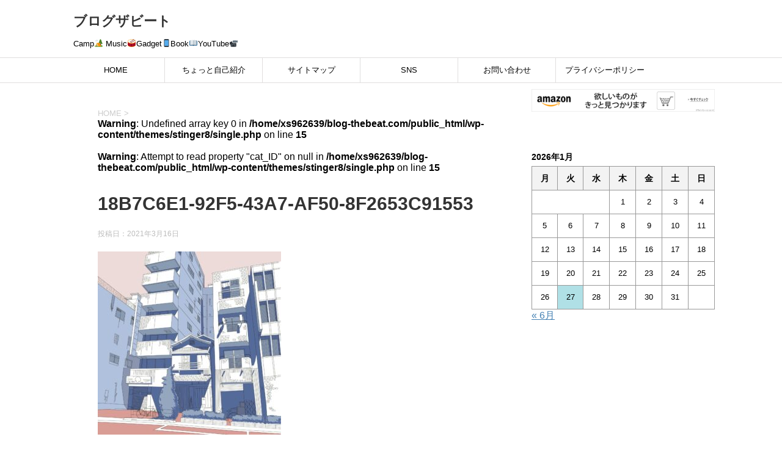

--- FILE ---
content_type: text/html; charset=UTF-8
request_url: https://blog-thebeat.com/18b7c6e1-92f5-43a7-af50-8f2653c91553/
body_size: 25120
content:
<!DOCTYPE html>
<!--[if lt IE 7]>
<html class="ie6" dir="ltr" lang="ja" prefix="og: https://ogp.me/ns#"> <![endif]-->
<!--[if IE 7]>
<html class="i7" dir="ltr" lang="ja" prefix="og: https://ogp.me/ns#"> <![endif]-->
<!--[if IE 8]>
<html class="ie" dir="ltr" lang="ja" prefix="og: https://ogp.me/ns#"> <![endif]-->
<!--[if gt IE 8]><!-->
<html dir="ltr" lang="ja" prefix="og: https://ogp.me/ns#">
	<!--<![endif]-->
	<head prefix="og: http://ogp.me/ns# fb: http://ogp.me/ns/fb# article: http://ogp.me/ns/article#">
		<meta charset="UTF-8" >
		<meta name="viewport" content="width=device-width,initial-scale=1.0,user-scalable=yes">
		<meta name="format-detection" content="telephone=no" >
		
		
		<link rel="alternate" type="application/rss+xml" title="ブログザビート RSS Feed" href="https://blog-thebeat.com/feed/" />
		<link rel="pingback" href="https://blog-thebeat.com/xmlrpc.php" >
		<!--[if lt IE 9]>
		<script src="https://blog-thebeat.com/wp-content/themes/stinger8/js/html5shiv.js"></script>
		<![endif]-->
				<title>18B7C6E1-92F5-43A7-AF50-8F2653C91553 | ブログザビート</title>

		<!-- All in One SEO 4.7.8 - aioseo.com -->
	<meta name="robots" content="max-snippet:-1, max-image-preview:large, max-video-preview:-1" />
	<meta name="author" content="ざびーと"/>
	<link rel="canonical" href="https://blog-thebeat.com/18b7c6e1-92f5-43a7-af50-8f2653c91553/" />
	<meta name="generator" content="All in One SEO (AIOSEO) 4.7.8" />
		<meta property="og:locale" content="ja_JP" />
		<meta property="og:site_name" content="ブログザビート" />
		<meta property="og:type" content="article" />
		<meta property="og:title" content="18B7C6E1-92F5-43A7-AF50-8F2653C91553 | ブログザビート" />
		<meta property="og:url" content="https://blog-thebeat.com/18b7c6e1-92f5-43a7-af50-8f2653c91553/" />
		<meta property="article:published_time" content="2021-03-16T14:38:58+00:00" />
		<meta property="article:modified_time" content="2021-03-16T14:38:58+00:00" />
		<meta name="twitter:card" content="summary_large_image" />
		<meta name="twitter:site" content="@blog_thebeat" />
		<meta name="twitter:title" content="18B7C6E1-92F5-43A7-AF50-8F2653C91553 | ブログザビート" />
		<meta name="twitter:creator" content="@blog_thebeat" />
		<script type="application/ld+json" class="aioseo-schema">
			{"@context":"https:\/\/schema.org","@graph":[{"@type":"BreadcrumbList","@id":"https:\/\/blog-thebeat.com\/18b7c6e1-92f5-43a7-af50-8f2653c91553\/#breadcrumblist","itemListElement":[{"@type":"ListItem","@id":"https:\/\/blog-thebeat.com\/#listItem","position":1,"name":"\u5bb6","item":"https:\/\/blog-thebeat.com\/","nextItem":{"@type":"ListItem","@id":"https:\/\/blog-thebeat.com\/18b7c6e1-92f5-43a7-af50-8f2653c91553\/#listItem","name":"18B7C6E1-92F5-43A7-AF50-8F2653C91553"}},{"@type":"ListItem","@id":"https:\/\/blog-thebeat.com\/18b7c6e1-92f5-43a7-af50-8f2653c91553\/#listItem","position":2,"name":"18B7C6E1-92F5-43A7-AF50-8F2653C91553","previousItem":{"@type":"ListItem","@id":"https:\/\/blog-thebeat.com\/#listItem","name":"\u5bb6"}}]},{"@type":"ItemPage","@id":"https:\/\/blog-thebeat.com\/18b7c6e1-92f5-43a7-af50-8f2653c91553\/#itempage","url":"https:\/\/blog-thebeat.com\/18b7c6e1-92f5-43a7-af50-8f2653c91553\/","name":"18B7C6E1-92F5-43A7-AF50-8F2653C91553 | \u30d6\u30ed\u30b0\u30b6\u30d3\u30fc\u30c8","inLanguage":"ja","isPartOf":{"@id":"https:\/\/blog-thebeat.com\/#website"},"breadcrumb":{"@id":"https:\/\/blog-thebeat.com\/18b7c6e1-92f5-43a7-af50-8f2653c91553\/#breadcrumblist"},"author":{"@id":"https:\/\/blog-thebeat.com\/author\/naotis\/#author"},"creator":{"@id":"https:\/\/blog-thebeat.com\/author\/naotis\/#author"},"datePublished":"2021-03-16T23:38:58+09:00","dateModified":"2021-03-16T23:38:58+09:00"},{"@type":"Person","@id":"https:\/\/blog-thebeat.com\/#person","name":"Naoto","sameAs":["https:\/\/twitter.com\/blog_thebeat","https:\/\/www.instagram.com\/blogthebeat_naoto","https:\/\/www.youtube.com\/channel\/UCy4n7YEimuBcz5MWMDporMA"]},{"@type":"Person","@id":"https:\/\/blog-thebeat.com\/author\/naotis\/#author","url":"https:\/\/blog-thebeat.com\/author\/naotis\/","name":"\u3056\u3073\u30fc\u3068","image":{"@type":"ImageObject","@id":"https:\/\/blog-thebeat.com\/18b7c6e1-92f5-43a7-af50-8f2653c91553\/#authorImage","url":"https:\/\/secure.gravatar.com\/avatar\/60fa3193e1baa715b0ee4e8d40638a9d?s=96&d=monsterid&r=g","width":96,"height":96,"caption":"\u3056\u3073\u30fc\u3068"}},{"@type":"WebSite","@id":"https:\/\/blog-thebeat.com\/#website","url":"https:\/\/blog-thebeat.com\/","name":"\u30d6\u30ed\u30b0\u30b6\u30d3\u30fc\u30c8","description":"Camp\ud83c\udfd5 Music\ud83e\udd41Gadget\ud83d\udcf1Book\ud83d\udcd6YouTube\ud83d\udcf9","inLanguage":"ja","publisher":{"@id":"https:\/\/blog-thebeat.com\/#person"}}]}
		</script>
		<!-- All in One SEO -->

<link rel='dns-prefetch' href='//ajax.googleapis.com' />
<link rel='dns-prefetch' href='//www.googletagmanager.com' />
<link rel='dns-prefetch' href='//pagead2.googlesyndication.com' />
		<!-- This site uses the Google Analytics by MonsterInsights plugin v9.2.4 - Using Analytics tracking - https://www.monsterinsights.com/ -->
		<!-- Note: MonsterInsights is not currently configured on this site. The site owner needs to authenticate with Google Analytics in the MonsterInsights settings panel. -->
					<!-- No tracking code set -->
				<!-- / Google Analytics by MonsterInsights -->
		<script type="text/javascript">
window._wpemojiSettings = {"baseUrl":"https:\/\/s.w.org\/images\/core\/emoji\/14.0.0\/72x72\/","ext":".png","svgUrl":"https:\/\/s.w.org\/images\/core\/emoji\/14.0.0\/svg\/","svgExt":".svg","source":{"concatemoji":"https:\/\/blog-thebeat.com\/wp-includes\/js\/wp-emoji-release.min.js?ver=6.3.7"}};
/*! This file is auto-generated */
!function(i,n){var o,s,e;function c(e){try{var t={supportTests:e,timestamp:(new Date).valueOf()};sessionStorage.setItem(o,JSON.stringify(t))}catch(e){}}function p(e,t,n){e.clearRect(0,0,e.canvas.width,e.canvas.height),e.fillText(t,0,0);var t=new Uint32Array(e.getImageData(0,0,e.canvas.width,e.canvas.height).data),r=(e.clearRect(0,0,e.canvas.width,e.canvas.height),e.fillText(n,0,0),new Uint32Array(e.getImageData(0,0,e.canvas.width,e.canvas.height).data));return t.every(function(e,t){return e===r[t]})}function u(e,t,n){switch(t){case"flag":return n(e,"\ud83c\udff3\ufe0f\u200d\u26a7\ufe0f","\ud83c\udff3\ufe0f\u200b\u26a7\ufe0f")?!1:!n(e,"\ud83c\uddfa\ud83c\uddf3","\ud83c\uddfa\u200b\ud83c\uddf3")&&!n(e,"\ud83c\udff4\udb40\udc67\udb40\udc62\udb40\udc65\udb40\udc6e\udb40\udc67\udb40\udc7f","\ud83c\udff4\u200b\udb40\udc67\u200b\udb40\udc62\u200b\udb40\udc65\u200b\udb40\udc6e\u200b\udb40\udc67\u200b\udb40\udc7f");case"emoji":return!n(e,"\ud83e\udef1\ud83c\udffb\u200d\ud83e\udef2\ud83c\udfff","\ud83e\udef1\ud83c\udffb\u200b\ud83e\udef2\ud83c\udfff")}return!1}function f(e,t,n){var r="undefined"!=typeof WorkerGlobalScope&&self instanceof WorkerGlobalScope?new OffscreenCanvas(300,150):i.createElement("canvas"),a=r.getContext("2d",{willReadFrequently:!0}),o=(a.textBaseline="top",a.font="600 32px Arial",{});return e.forEach(function(e){o[e]=t(a,e,n)}),o}function t(e){var t=i.createElement("script");t.src=e,t.defer=!0,i.head.appendChild(t)}"undefined"!=typeof Promise&&(o="wpEmojiSettingsSupports",s=["flag","emoji"],n.supports={everything:!0,everythingExceptFlag:!0},e=new Promise(function(e){i.addEventListener("DOMContentLoaded",e,{once:!0})}),new Promise(function(t){var n=function(){try{var e=JSON.parse(sessionStorage.getItem(o));if("object"==typeof e&&"number"==typeof e.timestamp&&(new Date).valueOf()<e.timestamp+604800&&"object"==typeof e.supportTests)return e.supportTests}catch(e){}return null}();if(!n){if("undefined"!=typeof Worker&&"undefined"!=typeof OffscreenCanvas&&"undefined"!=typeof URL&&URL.createObjectURL&&"undefined"!=typeof Blob)try{var e="postMessage("+f.toString()+"("+[JSON.stringify(s),u.toString(),p.toString()].join(",")+"));",r=new Blob([e],{type:"text/javascript"}),a=new Worker(URL.createObjectURL(r),{name:"wpTestEmojiSupports"});return void(a.onmessage=function(e){c(n=e.data),a.terminate(),t(n)})}catch(e){}c(n=f(s,u,p))}t(n)}).then(function(e){for(var t in e)n.supports[t]=e[t],n.supports.everything=n.supports.everything&&n.supports[t],"flag"!==t&&(n.supports.everythingExceptFlag=n.supports.everythingExceptFlag&&n.supports[t]);n.supports.everythingExceptFlag=n.supports.everythingExceptFlag&&!n.supports.flag,n.DOMReady=!1,n.readyCallback=function(){n.DOMReady=!0}}).then(function(){return e}).then(function(){var e;n.supports.everything||(n.readyCallback(),(e=n.source||{}).concatemoji?t(e.concatemoji):e.wpemoji&&e.twemoji&&(t(e.twemoji),t(e.wpemoji)))}))}((window,document),window._wpemojiSettings);
</script>
<!-- blog-thebeat.com is managing ads with Advanced Ads 1.56.1 --><script id="thebe-ready">
			window.advanced_ads_ready=function(e,a){a=a||"complete";var d=function(e){return"interactive"===a?"loading"!==e:"complete"===e};d(document.readyState)?e():document.addEventListener("readystatechange",(function(a){d(a.target.readyState)&&e()}),{once:"interactive"===a})},window.advanced_ads_ready_queue=window.advanced_ads_ready_queue||[];		</script>
		<style type="text/css">
img.wp-smiley,
img.emoji {
	display: inline !important;
	border: none !important;
	box-shadow: none !important;
	height: 1em !important;
	width: 1em !important;
	margin: 0 0.07em !important;
	vertical-align: -0.1em !important;
	background: none !important;
	padding: 0 !important;
}
</style>
	<link rel='stylesheet' id='sbi_styles-css' href='https://blog-thebeat.com/wp-content/plugins/instagram-feed/css/sbi-styles.min.css?ver=6.6.1' type='text/css' media='all' />
<link rel='stylesheet' id='wp-block-library-css' href='https://blog-thebeat.com/wp-includes/css/dist/block-library/style.min.css?ver=6.3.7' type='text/css' media='all' />
<style id='classic-theme-styles-inline-css' type='text/css'>
/*! This file is auto-generated */
.wp-block-button__link{color:#fff;background-color:#32373c;border-radius:9999px;box-shadow:none;text-decoration:none;padding:calc(.667em + 2px) calc(1.333em + 2px);font-size:1.125em}.wp-block-file__button{background:#32373c;color:#fff;text-decoration:none}
</style>
<style id='global-styles-inline-css' type='text/css'>
body{--wp--preset--color--black: #000000;--wp--preset--color--cyan-bluish-gray: #abb8c3;--wp--preset--color--white: #ffffff;--wp--preset--color--pale-pink: #f78da7;--wp--preset--color--vivid-red: #cf2e2e;--wp--preset--color--luminous-vivid-orange: #ff6900;--wp--preset--color--luminous-vivid-amber: #fcb900;--wp--preset--color--light-green-cyan: #7bdcb5;--wp--preset--color--vivid-green-cyan: #00d084;--wp--preset--color--pale-cyan-blue: #8ed1fc;--wp--preset--color--vivid-cyan-blue: #0693e3;--wp--preset--color--vivid-purple: #9b51e0;--wp--preset--gradient--vivid-cyan-blue-to-vivid-purple: linear-gradient(135deg,rgba(6,147,227,1) 0%,rgb(155,81,224) 100%);--wp--preset--gradient--light-green-cyan-to-vivid-green-cyan: linear-gradient(135deg,rgb(122,220,180) 0%,rgb(0,208,130) 100%);--wp--preset--gradient--luminous-vivid-amber-to-luminous-vivid-orange: linear-gradient(135deg,rgba(252,185,0,1) 0%,rgba(255,105,0,1) 100%);--wp--preset--gradient--luminous-vivid-orange-to-vivid-red: linear-gradient(135deg,rgba(255,105,0,1) 0%,rgb(207,46,46) 100%);--wp--preset--gradient--very-light-gray-to-cyan-bluish-gray: linear-gradient(135deg,rgb(238,238,238) 0%,rgb(169,184,195) 100%);--wp--preset--gradient--cool-to-warm-spectrum: linear-gradient(135deg,rgb(74,234,220) 0%,rgb(151,120,209) 20%,rgb(207,42,186) 40%,rgb(238,44,130) 60%,rgb(251,105,98) 80%,rgb(254,248,76) 100%);--wp--preset--gradient--blush-light-purple: linear-gradient(135deg,rgb(255,206,236) 0%,rgb(152,150,240) 100%);--wp--preset--gradient--blush-bordeaux: linear-gradient(135deg,rgb(254,205,165) 0%,rgb(254,45,45) 50%,rgb(107,0,62) 100%);--wp--preset--gradient--luminous-dusk: linear-gradient(135deg,rgb(255,203,112) 0%,rgb(199,81,192) 50%,rgb(65,88,208) 100%);--wp--preset--gradient--pale-ocean: linear-gradient(135deg,rgb(255,245,203) 0%,rgb(182,227,212) 50%,rgb(51,167,181) 100%);--wp--preset--gradient--electric-grass: linear-gradient(135deg,rgb(202,248,128) 0%,rgb(113,206,126) 100%);--wp--preset--gradient--midnight: linear-gradient(135deg,rgb(2,3,129) 0%,rgb(40,116,252) 100%);--wp--preset--font-size--small: 13px;--wp--preset--font-size--medium: 20px;--wp--preset--font-size--large: 36px;--wp--preset--font-size--x-large: 42px;--wp--preset--spacing--20: 0.44rem;--wp--preset--spacing--30: 0.67rem;--wp--preset--spacing--40: 1rem;--wp--preset--spacing--50: 1.5rem;--wp--preset--spacing--60: 2.25rem;--wp--preset--spacing--70: 3.38rem;--wp--preset--spacing--80: 5.06rem;--wp--preset--shadow--natural: 6px 6px 9px rgba(0, 0, 0, 0.2);--wp--preset--shadow--deep: 12px 12px 50px rgba(0, 0, 0, 0.4);--wp--preset--shadow--sharp: 6px 6px 0px rgba(0, 0, 0, 0.2);--wp--preset--shadow--outlined: 6px 6px 0px -3px rgba(255, 255, 255, 1), 6px 6px rgba(0, 0, 0, 1);--wp--preset--shadow--crisp: 6px 6px 0px rgba(0, 0, 0, 1);}:where(.is-layout-flex){gap: 0.5em;}:where(.is-layout-grid){gap: 0.5em;}body .is-layout-flow > .alignleft{float: left;margin-inline-start: 0;margin-inline-end: 2em;}body .is-layout-flow > .alignright{float: right;margin-inline-start: 2em;margin-inline-end: 0;}body .is-layout-flow > .aligncenter{margin-left: auto !important;margin-right: auto !important;}body .is-layout-constrained > .alignleft{float: left;margin-inline-start: 0;margin-inline-end: 2em;}body .is-layout-constrained > .alignright{float: right;margin-inline-start: 2em;margin-inline-end: 0;}body .is-layout-constrained > .aligncenter{margin-left: auto !important;margin-right: auto !important;}body .is-layout-constrained > :where(:not(.alignleft):not(.alignright):not(.alignfull)){max-width: var(--wp--style--global--content-size);margin-left: auto !important;margin-right: auto !important;}body .is-layout-constrained > .alignwide{max-width: var(--wp--style--global--wide-size);}body .is-layout-flex{display: flex;}body .is-layout-flex{flex-wrap: wrap;align-items: center;}body .is-layout-flex > *{margin: 0;}body .is-layout-grid{display: grid;}body .is-layout-grid > *{margin: 0;}:where(.wp-block-columns.is-layout-flex){gap: 2em;}:where(.wp-block-columns.is-layout-grid){gap: 2em;}:where(.wp-block-post-template.is-layout-flex){gap: 1.25em;}:where(.wp-block-post-template.is-layout-grid){gap: 1.25em;}.has-black-color{color: var(--wp--preset--color--black) !important;}.has-cyan-bluish-gray-color{color: var(--wp--preset--color--cyan-bluish-gray) !important;}.has-white-color{color: var(--wp--preset--color--white) !important;}.has-pale-pink-color{color: var(--wp--preset--color--pale-pink) !important;}.has-vivid-red-color{color: var(--wp--preset--color--vivid-red) !important;}.has-luminous-vivid-orange-color{color: var(--wp--preset--color--luminous-vivid-orange) !important;}.has-luminous-vivid-amber-color{color: var(--wp--preset--color--luminous-vivid-amber) !important;}.has-light-green-cyan-color{color: var(--wp--preset--color--light-green-cyan) !important;}.has-vivid-green-cyan-color{color: var(--wp--preset--color--vivid-green-cyan) !important;}.has-pale-cyan-blue-color{color: var(--wp--preset--color--pale-cyan-blue) !important;}.has-vivid-cyan-blue-color{color: var(--wp--preset--color--vivid-cyan-blue) !important;}.has-vivid-purple-color{color: var(--wp--preset--color--vivid-purple) !important;}.has-black-background-color{background-color: var(--wp--preset--color--black) !important;}.has-cyan-bluish-gray-background-color{background-color: var(--wp--preset--color--cyan-bluish-gray) !important;}.has-white-background-color{background-color: var(--wp--preset--color--white) !important;}.has-pale-pink-background-color{background-color: var(--wp--preset--color--pale-pink) !important;}.has-vivid-red-background-color{background-color: var(--wp--preset--color--vivid-red) !important;}.has-luminous-vivid-orange-background-color{background-color: var(--wp--preset--color--luminous-vivid-orange) !important;}.has-luminous-vivid-amber-background-color{background-color: var(--wp--preset--color--luminous-vivid-amber) !important;}.has-light-green-cyan-background-color{background-color: var(--wp--preset--color--light-green-cyan) !important;}.has-vivid-green-cyan-background-color{background-color: var(--wp--preset--color--vivid-green-cyan) !important;}.has-pale-cyan-blue-background-color{background-color: var(--wp--preset--color--pale-cyan-blue) !important;}.has-vivid-cyan-blue-background-color{background-color: var(--wp--preset--color--vivid-cyan-blue) !important;}.has-vivid-purple-background-color{background-color: var(--wp--preset--color--vivid-purple) !important;}.has-black-border-color{border-color: var(--wp--preset--color--black) !important;}.has-cyan-bluish-gray-border-color{border-color: var(--wp--preset--color--cyan-bluish-gray) !important;}.has-white-border-color{border-color: var(--wp--preset--color--white) !important;}.has-pale-pink-border-color{border-color: var(--wp--preset--color--pale-pink) !important;}.has-vivid-red-border-color{border-color: var(--wp--preset--color--vivid-red) !important;}.has-luminous-vivid-orange-border-color{border-color: var(--wp--preset--color--luminous-vivid-orange) !important;}.has-luminous-vivid-amber-border-color{border-color: var(--wp--preset--color--luminous-vivid-amber) !important;}.has-light-green-cyan-border-color{border-color: var(--wp--preset--color--light-green-cyan) !important;}.has-vivid-green-cyan-border-color{border-color: var(--wp--preset--color--vivid-green-cyan) !important;}.has-pale-cyan-blue-border-color{border-color: var(--wp--preset--color--pale-cyan-blue) !important;}.has-vivid-cyan-blue-border-color{border-color: var(--wp--preset--color--vivid-cyan-blue) !important;}.has-vivid-purple-border-color{border-color: var(--wp--preset--color--vivid-purple) !important;}.has-vivid-cyan-blue-to-vivid-purple-gradient-background{background: var(--wp--preset--gradient--vivid-cyan-blue-to-vivid-purple) !important;}.has-light-green-cyan-to-vivid-green-cyan-gradient-background{background: var(--wp--preset--gradient--light-green-cyan-to-vivid-green-cyan) !important;}.has-luminous-vivid-amber-to-luminous-vivid-orange-gradient-background{background: var(--wp--preset--gradient--luminous-vivid-amber-to-luminous-vivid-orange) !important;}.has-luminous-vivid-orange-to-vivid-red-gradient-background{background: var(--wp--preset--gradient--luminous-vivid-orange-to-vivid-red) !important;}.has-very-light-gray-to-cyan-bluish-gray-gradient-background{background: var(--wp--preset--gradient--very-light-gray-to-cyan-bluish-gray) !important;}.has-cool-to-warm-spectrum-gradient-background{background: var(--wp--preset--gradient--cool-to-warm-spectrum) !important;}.has-blush-light-purple-gradient-background{background: var(--wp--preset--gradient--blush-light-purple) !important;}.has-blush-bordeaux-gradient-background{background: var(--wp--preset--gradient--blush-bordeaux) !important;}.has-luminous-dusk-gradient-background{background: var(--wp--preset--gradient--luminous-dusk) !important;}.has-pale-ocean-gradient-background{background: var(--wp--preset--gradient--pale-ocean) !important;}.has-electric-grass-gradient-background{background: var(--wp--preset--gradient--electric-grass) !important;}.has-midnight-gradient-background{background: var(--wp--preset--gradient--midnight) !important;}.has-small-font-size{font-size: var(--wp--preset--font-size--small) !important;}.has-medium-font-size{font-size: var(--wp--preset--font-size--medium) !important;}.has-large-font-size{font-size: var(--wp--preset--font-size--large) !important;}.has-x-large-font-size{font-size: var(--wp--preset--font-size--x-large) !important;}
.wp-block-navigation a:where(:not(.wp-element-button)){color: inherit;}
:where(.wp-block-post-template.is-layout-flex){gap: 1.25em;}:where(.wp-block-post-template.is-layout-grid){gap: 1.25em;}
:where(.wp-block-columns.is-layout-flex){gap: 2em;}:where(.wp-block-columns.is-layout-grid){gap: 2em;}
.wp-block-pullquote{font-size: 1.5em;line-height: 1.6;}
</style>
<link rel='stylesheet' id='contact-form-7-css' href='https://blog-thebeat.com/wp-content/plugins/contact-form-7/includes/css/styles.css?ver=5.9.6' type='text/css' media='all' />
<link rel='stylesheet' id='ctf_styles-css' href='https://blog-thebeat.com/wp-content/plugins/custom-twitter-feeds/css/ctf-styles.min.css?ver=2.2.5' type='text/css' media='all' />
<link rel='stylesheet' id='toc-screen-css' href='https://blog-thebeat.com/wp-content/plugins/table-of-contents-plus/screen.min.css?ver=2411.1' type='text/css' media='all' />
<style id='toc-screen-inline-css' type='text/css'>
div#toc_container {width: 100%;}
</style>
<link rel='stylesheet' id='wp-ulike-css' href='https://blog-thebeat.com/wp-content/plugins/wp-ulike/assets/css/wp-ulike.min.css?ver=4.7.7' type='text/css' media='all' />
<link rel='stylesheet' id='normalize-css' href='https://blog-thebeat.com/wp-content/themes/stinger8/css/normalize.css?ver=1.5.9' type='text/css' media='all' />
<link rel='stylesheet' id='font-awesome-css' href='https://blog-thebeat.com/wp-content/themes/stinger8/css/fontawesome/css/font-awesome.min.css?ver=4.5.0' type='text/css' media='all' />
<link rel='stylesheet' id='style-css' href='https://blog-thebeat.com/wp-content/themes/stinger8/style.css?ver=6.3.7' type='text/css' media='all' />
<script type='text/javascript' src='//ajax.googleapis.com/ajax/libs/jquery/1.11.3/jquery.min.js?ver=1.11.3' id='jquery-js'></script>

<!-- Site Kit によって追加された Google タグ（gtag.js）スニペット -->

<!-- Google アナリティクス スニペット (Site Kit が追加) -->
<script type='text/javascript' src='https://www.googletagmanager.com/gtag/js?id=G-RZ1L551R48' id='google_gtagjs-js' async></script>
<script id="google_gtagjs-js-after" type="text/javascript">
window.dataLayer = window.dataLayer || [];function gtag(){dataLayer.push(arguments);}
gtag("set","linker",{"domains":["blog-thebeat.com"]});
gtag("js", new Date());
gtag("set", "developer_id.dZTNiMT", true);
gtag("config", "G-RZ1L551R48");
</script>

<!-- Site Kit によって追加された終了 Google タグ（gtag.js）スニペット -->
<link rel="https://api.w.org/" href="https://blog-thebeat.com/wp-json/" /><link rel="alternate" type="application/json" href="https://blog-thebeat.com/wp-json/wp/v2/media/2614" /><link rel='shortlink' href='https://blog-thebeat.com/?p=2614' />
<link rel="alternate" type="application/json+oembed" href="https://blog-thebeat.com/wp-json/oembed/1.0/embed?url=https%3A%2F%2Fblog-thebeat.com%2F18b7c6e1-92f5-43a7-af50-8f2653c91553%2F" />
<link rel="alternate" type="text/xml+oembed" href="https://blog-thebeat.com/wp-json/oembed/1.0/embed?url=https%3A%2F%2Fblog-thebeat.com%2F18b7c6e1-92f5-43a7-af50-8f2653c91553%2F&#038;format=xml" />
<meta name="generator" content="Site Kit by Google 1.144.0" />
<!-- Site Kit が追加した Google AdSense メタタグ -->
<meta name="google-adsense-platform-account" content="ca-host-pub-2644536267352236">
<meta name="google-adsense-platform-domain" content="sitekit.withgoogle.com">
<!-- Site Kit が追加した End Google AdSense メタタグ -->
<style type="text/css">.broken_link, a.broken_link {
	text-decoration: line-through;
}</style><style type="text/css" id="custom-background-css">
body.custom-background { background-color: #ffffff; }
</style>
	
<!-- Google AdSense スニペット (Site Kit が追加) -->
<script async="async" src="https://pagead2.googlesyndication.com/pagead/js/adsbygoogle.js?client=ca-pub-1125890429753514&amp;host=ca-host-pub-2644536267352236" crossorigin="anonymous" type="text/javascript"></script>

<!-- (ここまで) Google AdSense スニペット (Site Kit が追加) -->
<script  async src="https://pagead2.googlesyndication.com/pagead/js/adsbygoogle.js?client=ca-pub-1125890429753514" crossorigin="anonymous"></script>		<style type="text/css" id="wp-custom-css">
			#toc_container {    box-sizing: border-box;}		</style>
			</head>
	<body class="attachment attachment-template-default single single-attachment postid-2614 attachmentid-2614 attachment-jpeg custom-background aa-prefix-thebe-" >
			<div id="st-ami">
				<div id="wrapper">
				<div id="wrapper-in">
					<header>
						<div id="headbox-bg">
							<div class="clearfix" id="headbox">
								<nav id="s-navi" class="pcnone">
	<dl class="acordion">
		<dt class="trigger">
			<p><span class="op"><i class="fa fa-bars"></i></span></p>
		</dt>

		<dd class="acordion_tree">
						<div class="menu-home-container"><ul id="menu-home" class="menu"><li id="menu-item-4802" class="menu-item menu-item-type-custom menu-item-object-custom menu-item-home menu-item-4802"><a href="https://blog-thebeat.com/">HOME</a></li>
<li id="menu-item-1267" class="menu-item menu-item-type-post_type menu-item-object-page menu-item-1267"><a href="https://blog-thebeat.com/my-profile-2/">ちょっと自己紹介</a></li>
<li id="menu-item-1268" class="menu-item menu-item-type-post_type menu-item-object-page menu-item-1268"><a href="https://blog-thebeat.com/sitemap/">サイトマップ</a></li>
<li id="menu-item-2078" class="menu-item menu-item-type-custom menu-item-object-custom menu-item-2078"><a href="https://lit.link/blogthebeat">SNS</a></li>
<li id="menu-item-1266" class="menu-item menu-item-type-post_type menu-item-object-page menu-item-1266"><a href="https://blog-thebeat.com/%e3%81%8a%e5%95%8f%e3%81%84%e5%90%88%e3%82%8f%e3%81%9b/">お問い合わせ</a></li>
<li id="menu-item-1265" class="menu-item menu-item-type-post_type menu-item-object-page menu-item-privacy-policy menu-item-1265"><a rel="privacy-policy" href="https://blog-thebeat.com/privacy-policy-2/">プライバシーポリシー</a></li>
</ul></div>			<div class="clear"></div>

		</dd>
	</dl>
</nav>
									<div id="header-l">
									<!-- ロゴ又はブログ名 -->
									<p class="sitename">
										<a href="https://blog-thebeat.com/">
											ブログザビート										</a>
									</p>
									<!-- ロゴ又はブログ名ここまで -->
									<!-- キャプション -->
																			<p class="descr">
											Camp&#x1f3d5; Music&#x1f941;Gadget&#x1f4f1;Book&#x1f4d6;YouTube&#x1f4f9;										</p>
																		</div><!-- /#header-l -->

							</div><!-- /#headbox-bg -->
						</div><!-- /#headbox clearfix -->

						<div id="gazou-wide">
										<div id="st-menubox">
			<div id="st-menuwide">
				<nav class="smanone clearfix"><ul id="menu-home-1" class="menu"><li class="menu-item menu-item-type-custom menu-item-object-custom menu-item-home menu-item-4802"><a href="https://blog-thebeat.com/">HOME</a></li>
<li class="menu-item menu-item-type-post_type menu-item-object-page menu-item-1267"><a href="https://blog-thebeat.com/my-profile-2/">ちょっと自己紹介</a></li>
<li class="menu-item menu-item-type-post_type menu-item-object-page menu-item-1268"><a href="https://blog-thebeat.com/sitemap/">サイトマップ</a></li>
<li class="menu-item menu-item-type-custom menu-item-object-custom menu-item-2078"><a href="https://lit.link/blogthebeat">SNS</a></li>
<li class="menu-item menu-item-type-post_type menu-item-object-page menu-item-1266"><a href="https://blog-thebeat.com/%e3%81%8a%e5%95%8f%e3%81%84%e5%90%88%e3%82%8f%e3%81%9b/">お問い合わせ</a></li>
<li class="menu-item menu-item-type-post_type menu-item-object-page menu-item-privacy-policy menu-item-1265"><a rel="privacy-policy" href="https://blog-thebeat.com/privacy-policy-2/">プライバシーポリシー</a></li>
</ul></nav>			</div>
		</div>
	
							
						</div>
						<!-- /gazou -->

					</header>
					<div id="content-w">
<div id="content" class="clearfix">
	<div id="contentInner">

		<div class="st-main">

			<!-- ぱんくず -->
			<section id="breadcrumb">
			<ol itemscope itemtype="http://schema.org/BreadcrumbList">
					 <li itemprop="itemListElement" itemscope
      itemtype="http://schema.org/ListItem"><a href="https://blog-thebeat.com" itemprop="item"><span itemprop="name">HOME</span></a> > <meta itemprop="position" content="1" /></li>
				<br />
<b>Warning</b>:  Undefined array key 0 in <b>/home/xs962639/blog-thebeat.com/public_html/wp-content/themes/stinger8/single.php</b> on line <b>15</b><br />
<br />
<b>Warning</b>:  Attempt to read property "cat_ID" on null in <b>/home/xs962639/blog-thebeat.com/public_html/wp-content/themes/stinger8/single.php</b> on line <b>15</b><br />
			</ol>
			</section>
			<!--/ ぱんくず -->

			<div id="post-2614" class="st-post post-2614 attachment type-attachment status-inherit hentry">
				<article>
					<!--ループ開始 -->
										
										<p class="st-catgroup">
										</p>
									

					<h1 class="entry-title">18B7C6E1-92F5-43A7-AF50-8F2653C91553</h1>

					<div class="blogbox">
						<p><span class="kdate">
															投稿日：<time class="updated" datetime="2021-03-16T23:38:58+0900">2021年3月16日</time>
													</span></p>
					</div>

					<div class="mainbox">
							<div class="entry-content">
								<p class="attachment"><a href='https://blog-thebeat.com/wp-content/uploads/2021/03/18B7C6E1-92F5-43A7-AF50-8F2653C91553.jpeg'><img fetchpriority="high" width="300" height="300" src="https://blog-thebeat.com/wp-content/uploads/2021/03/18B7C6E1-92F5-43A7-AF50-8F2653C91553-300x300.jpeg" class="attachment-medium size-medium" alt="" decoding="async" srcset="https://blog-thebeat.com/wp-content/uploads/2021/03/18B7C6E1-92F5-43A7-AF50-8F2653C91553-300x300.jpeg 300w, https://blog-thebeat.com/wp-content/uploads/2021/03/18B7C6E1-92F5-43A7-AF50-8F2653C91553-1024x1024.jpeg 1024w, https://blog-thebeat.com/wp-content/uploads/2021/03/18B7C6E1-92F5-43A7-AF50-8F2653C91553-150x150.jpeg 150w, https://blog-thebeat.com/wp-content/uploads/2021/03/18B7C6E1-92F5-43A7-AF50-8F2653C91553-768x768.jpeg 768w, https://blog-thebeat.com/wp-content/uploads/2021/03/18B7C6E1-92F5-43A7-AF50-8F2653C91553-1536x1536.jpeg 1536w, https://blog-thebeat.com/wp-content/uploads/2021/03/18B7C6E1-92F5-43A7-AF50-8F2653C91553-100x100.jpeg 100w, https://blog-thebeat.com/wp-content/uploads/2021/03/18B7C6E1-92F5-43A7-AF50-8F2653C91553.jpeg 1920w" sizes="(max-width: 300px) 100vw, 300px" /></a></p>
							</div>
						<div class="adbox">

				
	
							
	</div>
		
							
					</div><!-- .mainboxここまで -->
	
							<div class="sns">
	<ul class="clearfix">
		<!--ツイートボタン-->
		<li class="twitter"> 
		<a onclick="window.open('//twitter.com/intent/tweet?url=https%3A%2F%2Fblog-thebeat.com%2F18b7c6e1-92f5-43a7-af50-8f2653c91553%2F&text=18B7C6E1-92F5-43A7-AF50-8F2653C91553&tw_p=tweetbutton', '', 'width=500,height=450'); return false;"><i class="fa fa-twitter"></i><span class="snstext " >Twitter</span></a>
		</li>

		<!--Facebookボタン-->      
		<li class="facebook">
		<a href="//www.facebook.com/sharer.php?src=bm&u=https%3A%2F%2Fblog-thebeat.com%2F18b7c6e1-92f5-43a7-af50-8f2653c91553%2F&t=18B7C6E1-92F5-43A7-AF50-8F2653C91553" target="_blank"><i class="fa fa-facebook"></i><span class="snstext " >Facebook</span>
		</a>
		</li>

		<!--Google+1ボタン-->
		<li class="googleplus">
		<a href="https://plus.google.com/share?url=https%3A%2F%2Fblog-thebeat.com%2F18b7c6e1-92f5-43a7-af50-8f2653c91553%2F" target="_blank"><i class="fa fa-google-plus"></i><span class="snstext " >Google+</span></a>
		</li>

		<!--ポケットボタン-->      
		<li class="pocket">
		<a onclick="window.open('//getpocket.com/edit?url=https%3A%2F%2Fblog-thebeat.com%2F18b7c6e1-92f5-43a7-af50-8f2653c91553%2F&title=18B7C6E1-92F5-43A7-AF50-8F2653C91553', '', 'width=500,height=350'); return false;"><i class="fa fa-get-pocket"></i><span class="snstext " >Pocket</span></a></li>

		<!--はてブボタン-->  
		<li class="hatebu">       
			<a href="//b.hatena.ne.jp/entry/https://blog-thebeat.com/18b7c6e1-92f5-43a7-af50-8f2653c91553/" class="hatena-bookmark-button" data-hatena-bookmark-layout="simple" title="18B7C6E1-92F5-43A7-AF50-8F2653C91553"><span style="font-weight:bold" class="fa-hatena">B!</span><span class="snstext " >はてブ</span>
			</a><script type="text/javascript" src="//b.st-hatena.com/js/bookmark_button.js" charset="utf-8" async="async"></script>

		</li>

		<!--LINEボタン-->   
		<li class="line">
		<a href="//line.me/R/msg/text/?18B7C6E1-92F5-43A7-AF50-8F2653C91553%0Ahttps%3A%2F%2Fblog-thebeat.com%2F18b7c6e1-92f5-43a7-af50-8f2653c91553%2F" target="_blank"><i class="fa fa-comment" aria-hidden="true"></i><span class="snstext" >LINE</span></a>
		</li>     
	</ul>

	</div> 

						<p class="tagst">
							<i class="fa fa-folder-open-o" aria-hidden="true"></i>-<br/>
													</p>

					<p>執筆者：<a href="https://blog-thebeat.com/author/naotis/" title="ざびーと の投稿" rel="author">ざびーと</a></p>


										<!--ループ終了-->
			</article>

					<div class="st-aside">

						<hr class="hrcss" />
<div id="comments">
     	<div id="respond" class="comment-respond">
		<p id="st-reply-title" class="comment-reply-title">comment <small><a rel="nofollow" id="cancel-comment-reply-link" href="/18b7c6e1-92f5-43a7-af50-8f2653c91553/#respond" style="display:none;">コメントをキャンセル</a></small></p><form action="https://blog-thebeat.com/wp-comments-post.php" method="post" id="commentform" class="comment-form"><p class="comment-notes"><span id="email-notes">メールアドレスが公開されることはありません。</span> <span class="required-field-message"><span class="required">※</span> が付いている欄は必須項目です</span></p><p class="comment-form-comment"><label for="comment">コメント <span class="required">※</span></label> <textarea id="comment" name="comment" cols="45" rows="8" maxlength="65525" required="required"></textarea></p><p class="comment-form-author"><label for="author">名前 <span class="required">※</span></label> <input id="author" name="author" type="text" value="" size="30" maxlength="245" autocomplete="name" required="required" /></p>
<p class="comment-form-email"><label for="email">メール <span class="required">※</span></label> <input id="email" name="email" type="text" value="" size="30" maxlength="100" aria-describedby="email-notes" autocomplete="email" required="required" /></p>
<p class="comment-form-url"><label for="url">サイト</label> <input id="url" name="url" type="text" value="" size="30" maxlength="200" autocomplete="url" /></p>
<p class="comment-form-cookies-consent"><input id="wp-comment-cookies-consent" name="wp-comment-cookies-consent" type="checkbox" value="yes" /> <label for="wp-comment-cookies-consent">次回のコメントで使用するためブラウザーに自分の名前、メールアドレス、サイトを保存する。</label></p>
<p class="form-submit"><input name="submit" type="submit" id="submit" class="submit" value="コメントを送る" /> <input type='hidden' name='comment_post_ID' value='2614' id='comment_post_ID' />
<input type='hidden' name='comment_parent' id='comment_parent' value='0' />
</p><p style="display: none;"><input type="hidden" id="akismet_comment_nonce" name="akismet_comment_nonce" value="8504edfc8a" /></p><p style="display: none !important;" class="akismet-fields-container" data-prefix="ak_"><label>&#916;<textarea name="ak_hp_textarea" cols="45" rows="8" maxlength="100"></textarea></label><input type="hidden" id="ak_js_1" name="ak_js" value="74"/><script>document.getElementById( "ak_js_1" ).setAttribute( "value", ( new Date() ).getTime() );</script></p></form>	</div><!-- #respond -->
	</div>

<!-- END singer -->

						<!--関連記事-->
						<p class="point"><span class="point-in">関連記事</span></p>
<div class="kanren">
							<dl class="clearfix">
				<dt><a href="https://blog-thebeat.com/muroran-oishii/">
													<img width="150" height="150" src="https://blog-thebeat.com/wp-content/uploads/2024/09/IMG_8279-150x150.jpeg" class="attachment-thumbnail size-thumbnail wp-post-image" alt="" decoding="async" loading="lazy" srcset="https://blog-thebeat.com/wp-content/uploads/2024/09/IMG_8279-150x150.jpeg 150w, https://blog-thebeat.com/wp-content/uploads/2024/09/IMG_8279-100x100.jpeg 100w" sizes="(max-width: 150px) 100vw, 150px" />											</a></dt>
				<dd>
					<p class="kanren-t"><a href="https://blog-thebeat.com/muroran-oishii/">
							【令和６年９月】遠いぜ！室蘭！今シーズン最後の大舞台！第40回北海道高等学校新人陸上競技大会						</a></p>

					<div class="smanone2">
						<p>息子大会出発の朝 &nbsp; 今日はブログザビートに ご訪問してくださり ありがとうございます！ &nbsp; 今シーズン最後の 大舞台ということで 私が書く息子の陸上ブログも 今年はこれで最後かな &#8230; </p>
					</div>
				</dd>
			</dl>
					<dl class="clearfix">
				<dt><a href="https://blog-thebeat.com/car-dealer-man-5/">
													<img width="150" height="150" src="https://blog-thebeat.com/wp-content/uploads/2020/10/8BBF8E0F-CE08-4242-B59D-BE0450D019C6-150x150.jpeg" class="attachment-thumbnail size-thumbnail wp-post-image" alt="" decoding="async" loading="lazy" srcset="https://blog-thebeat.com/wp-content/uploads/2020/10/8BBF8E0F-CE08-4242-B59D-BE0450D019C6-150x150.jpeg 150w, https://blog-thebeat.com/wp-content/uploads/2020/10/8BBF8E0F-CE08-4242-B59D-BE0450D019C6-100x100.jpeg 100w" sizes="(max-width: 150px) 100vw, 150px" />											</a></dt>
				<dd>
					<p class="kanren-t"><a href="https://blog-thebeat.com/car-dealer-man-5/">
							自動車ディーラー営業マンのとあるつぶやき②						</a></p>

					<div class="smanone2">
						<p>今日はブログザビートを見に来てくださりありがとうございます！ 今回の内容はブログを書いていて今までで1番嬉しかった出来事を書いていきます^ ^</p>
					</div>
				</dd>
			</dl>
					<dl class="clearfix">
				<dt><a href="https://blog-thebeat.com/love-music-talk/">
													<img width="150" height="150" src="https://blog-thebeat.com/wp-content/uploads/2021/12/A6E06033-D689-4384-AFA7-CAECB3D03E3E-150x150.jpeg" class="attachment-thumbnail size-thumbnail wp-post-image" alt="" decoding="async" loading="lazy" srcset="https://blog-thebeat.com/wp-content/uploads/2021/12/A6E06033-D689-4384-AFA7-CAECB3D03E3E-150x150.jpeg 150w, https://blog-thebeat.com/wp-content/uploads/2021/12/A6E06033-D689-4384-AFA7-CAECB3D03E3E-100x100.jpeg 100w" sizes="(max-width: 150px) 100vw, 150px" />											</a></dt>
				<dd>
					<p class="kanren-t"><a href="https://blog-thebeat.com/love-music-talk/">
							音楽が好きな理由があらためてわかった日のおはなし						</a></p>

					<div class="smanone2">
						<p>今日はブログザビートにご訪問してくださりありがとうございます！ &nbsp; 突然ですが &nbsp; あなたは音楽はお好きですか？ &nbsp; ワタクシは音楽が大好きです！ &nbsp; 具体的に &#8230; </p>
					</div>
				</dd>
			</dl>
					<dl class="clearfix">
				<dt><a href="https://blog-thebeat.com/solocamp-in-owl-canyon/">
													<img width="150" height="150" src="https://blog-thebeat.com/wp-content/uploads/2023/10/IMG_5505-150x150.jpeg" class="attachment-thumbnail size-thumbnail wp-post-image" alt="" decoding="async" loading="lazy" srcset="https://blog-thebeat.com/wp-content/uploads/2023/10/IMG_5505-150x150.jpeg 150w, https://blog-thebeat.com/wp-content/uploads/2023/10/IMG_5505-100x100.jpeg 100w" sizes="(max-width: 150px) 100vw, 150px" />											</a></dt>
				<dd>
					<p class="kanren-t"><a href="https://blog-thebeat.com/solocamp-in-owl-canyon/">
							ふくろうの渓谷でソロキャンプ！やっぱりキャンプって楽しい！と思った5つの出来事						</a></p>

					<div class="smanone2">
						<p>&nbsp; &nbsp; 今日はブログザビートに ご訪問してくださりありがとうございます！ &nbsp; いやー 行ってきましたよ！ &nbsp; 何処に行ったって？ &nbsp; 7ヶ月ぶりのソロ &#8230; </p>
					</div>
				</dd>
			</dl>
					<dl class="clearfix">
				<dt><a href="https://blog-thebeat.com/car-dealer-man/">
													<img width="150" height="150" src="https://blog-thebeat.com/wp-content/uploads/2021/06/E6339F6C-DE5C-476A-94D9-0FAEE7D685A0-150x150.jpeg" class="attachment-thumbnail size-thumbnail wp-post-image" alt="" decoding="async" loading="lazy" srcset="https://blog-thebeat.com/wp-content/uploads/2021/06/E6339F6C-DE5C-476A-94D9-0FAEE7D685A0-150x150.jpeg 150w, https://blog-thebeat.com/wp-content/uploads/2021/06/E6339F6C-DE5C-476A-94D9-0FAEE7D685A0-100x100.jpeg 100w" sizes="(max-width: 150px) 100vw, 150px" />											</a></dt>
				<dd>
					<p class="kanren-t"><a href="https://blog-thebeat.com/car-dealer-man/">
							日産セダン開発中止の場合、販売会社に起こる2つのデメリット						</a></p>

					<div class="smanone2">
						<p>今日はブログザビートを見に来てくださりありがとうございます！ そしていつも記事を読んでくださり本当にありがとうございます！</p>
					</div>
				</dd>
			</dl>
				</div>
						<!--ページナビ-->
						<div class="p-navi clearfix">
							<dl>
																							</dl>
						</div>
					</div><!-- /st-aside -->

			</div>
			<!--/post-->

		</div><!-- /st-main -->
	</div>
	<!-- /#contentInner -->
	<div id="side">
	<div class="st-aside">

					<div class="side-topad">
				<div class="ad"><p style="display:none">Amazon</p>			<div class="textwidget"><p><a href="//af.moshimo.com/af/c/click?a_id=1972649&#038;p_id=170&#038;pc_id=185&#038;pl_id=4158&#038;guid=ON" rel="nofollow"><img decoding="async" loading="lazy" src="//image.moshimo.com/af-img/0068/000000004158.gif" width="728" height="90" style="border:none;"></a><img decoding="async" loading="lazy" src="//i.moshimo.com/af/i/impression?a_id=1972649&#038;p_id=170&#038;pc_id=185&#038;pl_id=4158" width="1" height="1" style="border:none;"></p>
</div>
		</div><div class="ad"><div id="calendar_wrap" class="calendar_wrap"><table id="wp-calendar" class="wp-calendar-table">
	<caption>2026年1月</caption>
	<thead>
	<tr>
		<th scope="col" title="月曜日">月</th>
		<th scope="col" title="火曜日">火</th>
		<th scope="col" title="水曜日">水</th>
		<th scope="col" title="木曜日">木</th>
		<th scope="col" title="金曜日">金</th>
		<th scope="col" title="土曜日">土</th>
		<th scope="col" title="日曜日">日</th>
	</tr>
	</thead>
	<tbody>
	<tr>
		<td colspan="3" class="pad">&nbsp;</td><td>1</td><td>2</td><td>3</td><td>4</td>
	</tr>
	<tr>
		<td>5</td><td>6</td><td>7</td><td>8</td><td>9</td><td>10</td><td>11</td>
	</tr>
	<tr>
		<td>12</td><td>13</td><td>14</td><td>15</td><td>16</td><td>17</td><td>18</td>
	</tr>
	<tr>
		<td>19</td><td>20</td><td>21</td><td>22</td><td>23</td><td>24</td><td>25</td>
	</tr>
	<tr>
		<td>26</td><td id="today">27</td><td>28</td><td>29</td><td>30</td><td>31</td>
		<td class="pad" colspan="1">&nbsp;</td>
	</tr>
	</tbody>
	</table><nav aria-label="前と次の月" class="wp-calendar-nav">
		<span class="wp-calendar-nav-prev"><a href="https://blog-thebeat.com/2025/06/">&laquo; 6月</a></span>
		<span class="pad">&nbsp;</span>
		<span class="wp-calendar-nav-next">&nbsp;</span>
	</nav></div></div><div class="ad"><p style="display:none">Google</p>			<div class="textwidget"><div align="center">
<style>
.example_responsive_1 { width: 320px; height: 100px; }<br />@media(min-width: 500px) { .example_responsive_1 { width: 468px; height: 60px; } }<br />@media(min-width: 800px) { .example_responsive_1 { width: 728px; height: 90px; } }<br /></style>
<p><script async src="https://pagead2.googlesyndication.com/pagead/js/adsbygoogle.js"></script><br />
<!-- example_responsive_1 --><br />
<ins class="adsbygoogle example_responsive_1" style="display: inline-block;" data-ad-client="ca-pub-1125890429753514" data-ad-slot="6451425418"></ins><br />
<script>
(adsbygoogle = window.adsbygoogle || []).push({});
</script></p>
</div>
</div>
		</div>			</div>
		
		<div class="kanren">
							<dl class="clearfix">
				<dt><a href="https://blog-thebeat.com/high-school-track-field2/">
													<img width="150" height="150" src="https://blog-thebeat.com/wp-content/uploads/2025/06/IMG_0517-1-150x150.jpeg" class="attachment-thumbnail size-thumbnail wp-post-image" alt="" decoding="async" loading="lazy" srcset="https://blog-thebeat.com/wp-content/uploads/2025/06/IMG_0517-1-150x150.jpeg 150w, https://blog-thebeat.com/wp-content/uploads/2025/06/IMG_0517-1-100x100.jpeg 100w" sizes="(max-width: 150px) 100vw, 150px" />											</a></dt>
				<dd>
					<div class="blog_info">
						<p>2025/06/21</p>
					</div>
					<p class="kanren-t"><a href="https://blog-thebeat.com/high-school-track-field2/">【令和7年6月】息子よ！目指せインターハイ！第78回北海道高等学校陸上競技選手権大会</a></p>

					<div class="smanone2">
											</div>
				</dd>
			</dl>
					<dl class="clearfix">
				<dt><a href="https://blog-thebeat.com/timelesz-project-audition-fun/">
													<img width="150" height="150" src="https://blog-thebeat.com/wp-content/uploads/2025/01/IMG_9167-150x150.jpeg" class="attachment-thumbnail size-thumbnail wp-post-image" alt="" decoding="async" loading="lazy" srcset="https://blog-thebeat.com/wp-content/uploads/2025/01/IMG_9167-150x150.jpeg 150w, https://blog-thebeat.com/wp-content/uploads/2025/01/IMG_9167-100x100.jpeg 100w" sizes="(max-width: 150px) 100vw, 150px" />											</a></dt>
				<dd>
					<div class="blog_info">
						<p>2025/01/28</p>
					</div>
					<p class="kanren-t"><a href="https://blog-thebeat.com/timelesz-project-audition-fun/">Netflix「timelesz project -AUDITION」に感動が止まらない！</a></p>

					<div class="smanone2">
											</div>
				</dd>
			</dl>
					<dl class="clearfix">
				<dt><a href="https://blog-thebeat.com/nobunaga-not-ambition/">
													<img width="150" height="150" src="https://blog-thebeat.com/wp-content/uploads/2025/01/IMG_9144-150x150.jpeg" class="attachment-thumbnail size-thumbnail wp-post-image" alt="" decoding="async" loading="lazy" srcset="https://blog-thebeat.com/wp-content/uploads/2025/01/IMG_9144-150x150.jpeg 150w, https://blog-thebeat.com/wp-content/uploads/2025/01/IMG_9144-100x100.jpeg 100w" sizes="(max-width: 150px) 100vw, 150px" />											</a></dt>
				<dd>
					<div class="blog_info">
						<p>2025/01/28</p>
					</div>
					<p class="kanren-t"><a href="https://blog-thebeat.com/nobunaga-not-ambition/">信長の野望ならず</a></p>

					<div class="smanone2">
											</div>
				</dd>
			</dl>
					<dl class="clearfix">
				<dt><a href="https://blog-thebeat.com/kitami-lunch/">
													<img width="150" height="150" src="https://blog-thebeat.com/wp-content/uploads/2025/01/IMG_9154-1-150x150.jpeg" class="attachment-thumbnail size-thumbnail wp-post-image" alt="" decoding="async" loading="lazy" srcset="https://blog-thebeat.com/wp-content/uploads/2025/01/IMG_9154-1-150x150.jpeg 150w, https://blog-thebeat.com/wp-content/uploads/2025/01/IMG_9154-1-100x100.jpeg 100w" sizes="(max-width: 150px) 100vw, 150px" />											</a></dt>
				<dd>
					<div class="blog_info">
						<p>2025/01/21</p>
					</div>
					<p class="kanren-t"><a href="https://blog-thebeat.com/kitami-lunch/">北見でランチ「てんてこまい」に行ってきた！</a></p>

					<div class="smanone2">
											</div>
				</dd>
			</dl>
					<dl class="clearfix">
				<dt><a href="https://blog-thebeat.com/muroran-oishii/">
													<img width="150" height="150" src="https://blog-thebeat.com/wp-content/uploads/2024/09/IMG_8279-150x150.jpeg" class="attachment-thumbnail size-thumbnail wp-post-image" alt="" decoding="async" loading="lazy" srcset="https://blog-thebeat.com/wp-content/uploads/2024/09/IMG_8279-150x150.jpeg 150w, https://blog-thebeat.com/wp-content/uploads/2024/09/IMG_8279-100x100.jpeg 100w" sizes="(max-width: 150px) 100vw, 150px" />											</a></dt>
				<dd>
					<div class="blog_info">
						<p>2024/09/22</p>
					</div>
					<p class="kanren-t"><a href="https://blog-thebeat.com/muroran-oishii/">【令和６年９月】遠いぜ！室蘭！今シーズン最後の大舞台！第40回北海道高等学校新人陸上競技大会</a></p>

					<div class="smanone2">
											</div>
				</dd>
			</dl>
				</div>
					<div id="mybox">
				<div class="ad"><p>
<div id="sb_instagram"  class="sbi sbi_mob_col_1 sbi_tab_col_2 sbi_col_4 sbi_width_resp sbi_disable_mobile" style="width: 100%;" data-feedid="*1"  data-res="auto" data-cols="4" data-colsmobile="1" data-colstablet="2" data-num="8" data-nummobile="" data-item-padding="" data-shortcode-atts="{}"  data-postid="2614" data-locatornonce="41a7f642ca" data-sbi-flags="favorLocal">
	<div class="sb_instagram_header "   >
	<a class="sbi_header_link" target="_blank" rel="nofollow noopener" href="https://www.instagram.com/blog_thebeat/" title="@blog_thebeat">
		<div class="sbi_header_text">
			<div class="sbi_header_img"  data-avatar-url="https://scontent-itm1-1.cdninstagram.com/v/t51.2885-19/296350338_543623417558672_3307064976761739623_n.jpg?stp=dst-jpg_s206x206_tt6&amp;_nc_cat=103&amp;ccb=7-5&amp;_nc_sid=bf7eb4&amp;efg=eyJ2ZW5jb2RlX3RhZyI6InByb2ZpbGVfcGljLnd3dy4xMDAwLkMzIn0%3D&amp;_nc_ohc=RbP2x9qe1HYQ7kNvwEkeee8&amp;_nc_oc=Adno2pTa0p_Jf3pDUJeNOedmT7WTsSV8IaGwMNu-86C73gJxRD366EuCZmZunSV8grc&amp;_nc_zt=24&amp;_nc_ht=scontent-itm1-1.cdninstagram.com&amp;edm=AP4hL3IEAAAA&amp;_nc_tpa=Q5bMBQGrO9RQpr_hTthXuovqaQkjoBBjYJbl--PmApe6AhR2e-CBAzzRds3gUbjkLXT02C0pqzQDafMEww&amp;oh=00_AfpDixtelpHiopz0E76oNxicSo27nJ59fhTPS7g973HfVQ&amp;oe=697DFB7F">
									<div class="sbi_header_img_hover"  ><svg class="sbi_new_logo fa-instagram fa-w-14" aria-hidden="true" data-fa-processed="" aria-label="Instagram" data-prefix="fab" data-icon="instagram" role="img" viewBox="0 0 448 512">
	                <path fill="currentColor" d="M224.1 141c-63.6 0-114.9 51.3-114.9 114.9s51.3 114.9 114.9 114.9S339 319.5 339 255.9 287.7 141 224.1 141zm0 189.6c-41.1 0-74.7-33.5-74.7-74.7s33.5-74.7 74.7-74.7 74.7 33.5 74.7 74.7-33.6 74.7-74.7 74.7zm146.4-194.3c0 14.9-12 26.8-26.8 26.8-14.9 0-26.8-12-26.8-26.8s12-26.8 26.8-26.8 26.8 12 26.8 26.8zm76.1 27.2c-1.7-35.9-9.9-67.7-36.2-93.9-26.2-26.2-58-34.4-93.9-36.2-37-2.1-147.9-2.1-184.9 0-35.8 1.7-67.6 9.9-93.9 36.1s-34.4 58-36.2 93.9c-2.1 37-2.1 147.9 0 184.9 1.7 35.9 9.9 67.7 36.2 93.9s58 34.4 93.9 36.2c37 2.1 147.9 2.1 184.9 0 35.9-1.7 67.7-9.9 93.9-36.2 26.2-26.2 34.4-58 36.2-93.9 2.1-37 2.1-147.8 0-184.8zM398.8 388c-7.8 19.6-22.9 34.7-42.6 42.6-29.5 11.7-99.5 9-132.1 9s-102.7 2.6-132.1-9c-19.6-7.8-34.7-22.9-42.6-42.6-11.7-29.5-9-99.5-9-132.1s-2.6-102.7 9-132.1c7.8-19.6 22.9-34.7 42.6-42.6 29.5-11.7 99.5-9 132.1-9s102.7-2.6 132.1 9c19.6 7.8 34.7 22.9 42.6 42.6 11.7 29.5 9 99.5 9 132.1s2.7 102.7-9 132.1z"></path>
	            </svg></div>
					<img  src="https://blog-thebeat.com/wp-content/uploads/sb-instagram-feed-images/blog_thebeat.jpg" alt="ざびーと@結局のところイシダ" width="50" height="50">
											</div>

			<div class="sbi_feedtheme_header_text">
				<h3>blog_thebeat</h3>
									<p class="sbi_bio">ご訪問ありがとうございます(^^)キャンプと音楽と本が好きな人🏕️🎸📖自分の体験を書いたり編集したりする人✍️👨🏻‍💻</p>
							</div>
		</div>
	</a>
</div>

    <div id="sbi_images" >
		<div class="sbi_item sbi_type_image sbi_new sbi_transition" id="sbi_18114411025517093" data-date="1756815359">
    <div class="sbi_photo_wrap">
        <a class="sbi_photo" href="https://www.instagram.com/p/DOGXnKlEx0a/" target="_blank" rel="noopener nofollow" data-full-res="https://scontent-itm1-1.cdninstagram.com/v/t51.82787-15/540727314_18064307684261850_1157608718653778369_n.jpg?stp=dst-jpg_e35_tt6&#038;_nc_cat=109&#038;ccb=7-5&#038;_nc_sid=18de74&#038;efg=eyJlZmdfdGFnIjoiRkVFRC5iZXN0X2ltYWdlX3VybGdlbi5DMyJ9&#038;_nc_ohc=ebd1IWlPGm0Q7kNvwGGoWWR&#038;_nc_oc=AdkLDncqq6IEjlccSzxrwJ550A1-p69vASwzzOMTssx3wkyx-9CABjAnyWIATOU6bF4&#038;_nc_zt=23&#038;_nc_ht=scontent-itm1-1.cdninstagram.com&#038;edm=ANo9K5cEAAAA&#038;_nc_gid=3U5WcxFn1XWyIwM-hQYalA&#038;oh=00_Afqbz4Md09bHZsUMtDIDR_I_of0DH9wSs7KmdAz-vLX5VQ&#038;oe=697E0770" data-img-src-set="{&quot;d&quot;:&quot;https:\/\/scontent-itm1-1.cdninstagram.com\/v\/t51.82787-15\/540727314_18064307684261850_1157608718653778369_n.jpg?stp=dst-jpg_e35_tt6&amp;_nc_cat=109&amp;ccb=7-5&amp;_nc_sid=18de74&amp;efg=eyJlZmdfdGFnIjoiRkVFRC5iZXN0X2ltYWdlX3VybGdlbi5DMyJ9&amp;_nc_ohc=ebd1IWlPGm0Q7kNvwGGoWWR&amp;_nc_oc=AdkLDncqq6IEjlccSzxrwJ550A1-p69vASwzzOMTssx3wkyx-9CABjAnyWIATOU6bF4&amp;_nc_zt=23&amp;_nc_ht=scontent-itm1-1.cdninstagram.com&amp;edm=ANo9K5cEAAAA&amp;_nc_gid=3U5WcxFn1XWyIwM-hQYalA&amp;oh=00_Afqbz4Md09bHZsUMtDIDR_I_of0DH9wSs7KmdAz-vLX5VQ&amp;oe=697E0770&quot;,&quot;150&quot;:&quot;https:\/\/scontent-itm1-1.cdninstagram.com\/v\/t51.82787-15\/540727314_18064307684261850_1157608718653778369_n.jpg?stp=dst-jpg_e35_tt6&amp;_nc_cat=109&amp;ccb=7-5&amp;_nc_sid=18de74&amp;efg=eyJlZmdfdGFnIjoiRkVFRC5iZXN0X2ltYWdlX3VybGdlbi5DMyJ9&amp;_nc_ohc=ebd1IWlPGm0Q7kNvwGGoWWR&amp;_nc_oc=AdkLDncqq6IEjlccSzxrwJ550A1-p69vASwzzOMTssx3wkyx-9CABjAnyWIATOU6bF4&amp;_nc_zt=23&amp;_nc_ht=scontent-itm1-1.cdninstagram.com&amp;edm=ANo9K5cEAAAA&amp;_nc_gid=3U5WcxFn1XWyIwM-hQYalA&amp;oh=00_Afqbz4Md09bHZsUMtDIDR_I_of0DH9wSs7KmdAz-vLX5VQ&amp;oe=697E0770&quot;,&quot;320&quot;:&quot;https:\/\/scontent-itm1-1.cdninstagram.com\/v\/t51.82787-15\/540727314_18064307684261850_1157608718653778369_n.jpg?stp=dst-jpg_e35_tt6&amp;_nc_cat=109&amp;ccb=7-5&amp;_nc_sid=18de74&amp;efg=eyJlZmdfdGFnIjoiRkVFRC5iZXN0X2ltYWdlX3VybGdlbi5DMyJ9&amp;_nc_ohc=ebd1IWlPGm0Q7kNvwGGoWWR&amp;_nc_oc=AdkLDncqq6IEjlccSzxrwJ550A1-p69vASwzzOMTssx3wkyx-9CABjAnyWIATOU6bF4&amp;_nc_zt=23&amp;_nc_ht=scontent-itm1-1.cdninstagram.com&amp;edm=ANo9K5cEAAAA&amp;_nc_gid=3U5WcxFn1XWyIwM-hQYalA&amp;oh=00_Afqbz4Md09bHZsUMtDIDR_I_of0DH9wSs7KmdAz-vLX5VQ&amp;oe=697E0770&quot;,&quot;640&quot;:&quot;https:\/\/scontent-itm1-1.cdninstagram.com\/v\/t51.82787-15\/540727314_18064307684261850_1157608718653778369_n.jpg?stp=dst-jpg_e35_tt6&amp;_nc_cat=109&amp;ccb=7-5&amp;_nc_sid=18de74&amp;efg=eyJlZmdfdGFnIjoiRkVFRC5iZXN0X2ltYWdlX3VybGdlbi5DMyJ9&amp;_nc_ohc=ebd1IWlPGm0Q7kNvwGGoWWR&amp;_nc_oc=AdkLDncqq6IEjlccSzxrwJ550A1-p69vASwzzOMTssx3wkyx-9CABjAnyWIATOU6bF4&amp;_nc_zt=23&amp;_nc_ht=scontent-itm1-1.cdninstagram.com&amp;edm=ANo9K5cEAAAA&amp;_nc_gid=3U5WcxFn1XWyIwM-hQYalA&amp;oh=00_Afqbz4Md09bHZsUMtDIDR_I_of0DH9wSs7KmdAz-vLX5VQ&amp;oe=697E0770&quot;}">
            <span class="sbi-screenreader">マテナ珈琲美味しくいただきました(^</span>
            	                    <img src="https://blog-thebeat.com/wp-content/plugins/instagram-feed/img/placeholder.png" alt="マテナ珈琲美味しくいただきました(^^)

#マテナ珈琲 #帯広 #ばんえい競馬">
        </a>
    </div>
</div><div class="sbi_item sbi_type_carousel sbi_new sbi_transition" id="sbi_18121392607492012" data-date="1756815164">
    <div class="sbi_photo_wrap">
        <a class="sbi_photo" href="https://www.instagram.com/p/DOGXPbCE7BZ/" target="_blank" rel="noopener nofollow" data-full-res="https://scontent-itm1-1.cdninstagram.com/v/t51.82787-15/542285970_18064307261261850_8062309236577920320_n.jpg?stp=dst-jpg_e35_tt6&#038;_nc_cat=104&#038;ccb=7-5&#038;_nc_sid=18de74&#038;efg=eyJlZmdfdGFnIjoiQ0FST1VTRUxfSVRFTS5iZXN0X2ltYWdlX3VybGdlbi5DMyJ9&#038;_nc_ohc=zGMfwVy10okQ7kNvwH7ZC4w&#038;_nc_oc=AdlWD4yyfoFMKXRkJUliis3GSaPD2RBqmC0ko4yFEOEbHF98LTo9c0E3flcMsnNJ7Kc&#038;_nc_zt=23&#038;_nc_ht=scontent-itm1-1.cdninstagram.com&#038;edm=ANo9K5cEAAAA&#038;_nc_gid=3U5WcxFn1XWyIwM-hQYalA&#038;oh=00_AfowsZkN8vfha_PgpyOJ6dqBit8GeyyrbdPeRAzRiNDiKw&#038;oe=697DF38A" data-img-src-set="{&quot;d&quot;:&quot;https:\/\/scontent-itm1-1.cdninstagram.com\/v\/t51.82787-15\/542285970_18064307261261850_8062309236577920320_n.jpg?stp=dst-jpg_e35_tt6&amp;_nc_cat=104&amp;ccb=7-5&amp;_nc_sid=18de74&amp;efg=eyJlZmdfdGFnIjoiQ0FST1VTRUxfSVRFTS5iZXN0X2ltYWdlX3VybGdlbi5DMyJ9&amp;_nc_ohc=zGMfwVy10okQ7kNvwH7ZC4w&amp;_nc_oc=AdlWD4yyfoFMKXRkJUliis3GSaPD2RBqmC0ko4yFEOEbHF98LTo9c0E3flcMsnNJ7Kc&amp;_nc_zt=23&amp;_nc_ht=scontent-itm1-1.cdninstagram.com&amp;edm=ANo9K5cEAAAA&amp;_nc_gid=3U5WcxFn1XWyIwM-hQYalA&amp;oh=00_AfowsZkN8vfha_PgpyOJ6dqBit8GeyyrbdPeRAzRiNDiKw&amp;oe=697DF38A&quot;,&quot;150&quot;:&quot;https:\/\/scontent-itm1-1.cdninstagram.com\/v\/t51.82787-15\/542285970_18064307261261850_8062309236577920320_n.jpg?stp=dst-jpg_e35_tt6&amp;_nc_cat=104&amp;ccb=7-5&amp;_nc_sid=18de74&amp;efg=eyJlZmdfdGFnIjoiQ0FST1VTRUxfSVRFTS5iZXN0X2ltYWdlX3VybGdlbi5DMyJ9&amp;_nc_ohc=zGMfwVy10okQ7kNvwH7ZC4w&amp;_nc_oc=AdlWD4yyfoFMKXRkJUliis3GSaPD2RBqmC0ko4yFEOEbHF98LTo9c0E3flcMsnNJ7Kc&amp;_nc_zt=23&amp;_nc_ht=scontent-itm1-1.cdninstagram.com&amp;edm=ANo9K5cEAAAA&amp;_nc_gid=3U5WcxFn1XWyIwM-hQYalA&amp;oh=00_AfowsZkN8vfha_PgpyOJ6dqBit8GeyyrbdPeRAzRiNDiKw&amp;oe=697DF38A&quot;,&quot;320&quot;:&quot;https:\/\/scontent-itm1-1.cdninstagram.com\/v\/t51.82787-15\/542285970_18064307261261850_8062309236577920320_n.jpg?stp=dst-jpg_e35_tt6&amp;_nc_cat=104&amp;ccb=7-5&amp;_nc_sid=18de74&amp;efg=eyJlZmdfdGFnIjoiQ0FST1VTRUxfSVRFTS5iZXN0X2ltYWdlX3VybGdlbi5DMyJ9&amp;_nc_ohc=zGMfwVy10okQ7kNvwH7ZC4w&amp;_nc_oc=AdlWD4yyfoFMKXRkJUliis3GSaPD2RBqmC0ko4yFEOEbHF98LTo9c0E3flcMsnNJ7Kc&amp;_nc_zt=23&amp;_nc_ht=scontent-itm1-1.cdninstagram.com&amp;edm=ANo9K5cEAAAA&amp;_nc_gid=3U5WcxFn1XWyIwM-hQYalA&amp;oh=00_AfowsZkN8vfha_PgpyOJ6dqBit8GeyyrbdPeRAzRiNDiKw&amp;oe=697DF38A&quot;,&quot;640&quot;:&quot;https:\/\/scontent-itm1-1.cdninstagram.com\/v\/t51.82787-15\/542285970_18064307261261850_8062309236577920320_n.jpg?stp=dst-jpg_e35_tt6&amp;_nc_cat=104&amp;ccb=7-5&amp;_nc_sid=18de74&amp;efg=eyJlZmdfdGFnIjoiQ0FST1VTRUxfSVRFTS5iZXN0X2ltYWdlX3VybGdlbi5DMyJ9&amp;_nc_ohc=zGMfwVy10okQ7kNvwH7ZC4w&amp;_nc_oc=AdlWD4yyfoFMKXRkJUliis3GSaPD2RBqmC0ko4yFEOEbHF98LTo9c0E3flcMsnNJ7Kc&amp;_nc_zt=23&amp;_nc_ht=scontent-itm1-1.cdninstagram.com&amp;edm=ANo9K5cEAAAA&amp;_nc_gid=3U5WcxFn1XWyIwM-hQYalA&amp;oh=00_AfowsZkN8vfha_PgpyOJ6dqBit8GeyyrbdPeRAzRiNDiKw&amp;oe=697DF38A&quot;}">
            <span class="sbi-screenreader">デュオキャンプinかなやま湖畔キャン</span>
            <svg class="svg-inline--fa fa-clone fa-w-16 sbi_lightbox_carousel_icon" aria-hidden="true" aria-label="Clone" data-fa-proƒcessed="" data-prefix="far" data-icon="clone" role="img" xmlns="http://www.w3.org/2000/svg" viewBox="0 0 512 512">
	                <path fill="currentColor" d="M464 0H144c-26.51 0-48 21.49-48 48v48H48c-26.51 0-48 21.49-48 48v320c0 26.51 21.49 48 48 48h320c26.51 0 48-21.49 48-48v-48h48c26.51 0 48-21.49 48-48V48c0-26.51-21.49-48-48-48zM362 464H54a6 6 0 0 1-6-6V150a6 6 0 0 1 6-6h42v224c0 26.51 21.49 48 48 48h224v42a6 6 0 0 1-6 6zm96-96H150a6 6 0 0 1-6-6V54a6 6 0 0 1 6-6h308a6 6 0 0 1 6 6v308a6 6 0 0 1-6 6z"></path>
	            </svg>	                    <img src="https://blog-thebeat.com/wp-content/plugins/instagram-feed/img/placeholder.png" alt="デュオキャンプinかなやま湖畔キャンプ場⛺️

先日、久々のキャンプへ会社の仲間と
デュオで行ってまいりました(^^)

天候にも恵まれて幸せな時間でした。

やっぱりキャンプ最高！

#かなやま湖畔キャンプ場 #焚き火 #星空 #キャンプ #北海道キャンプ #デュオキャンプ #ソロキャンプ">
        </a>
    </div>
</div><div class="sbi_item sbi_type_image sbi_new sbi_transition" id="sbi_18037454867353014" data-date="1751888082">
    <div class="sbi_photo_wrap">
        <a class="sbi_photo" href="https://www.instagram.com/p/DLzhk5WPrJ7/" target="_blank" rel="noopener nofollow" data-full-res="https://scontent-itm1-1.cdninstagram.com/v/t51.82787-15/515944223_18059007071261850_5565243350168189517_n.jpg?stp=dst-jpg_e35_tt6&#038;_nc_cat=100&#038;ccb=7-5&#038;_nc_sid=18de74&#038;efg=eyJlZmdfdGFnIjoiRkVFRC5iZXN0X2ltYWdlX3VybGdlbi5DMyJ9&#038;_nc_ohc=umL3OxY14Y0Q7kNvwFibjW5&#038;_nc_oc=AdnsqUfmF-aH0eD5bYoWQJ9q-vj_TwSoFeIbzNZISo5GyLJSPfvIzEjXgXgwhXNT16Q&#038;_nc_zt=23&#038;_nc_ht=scontent-itm1-1.cdninstagram.com&#038;edm=ANo9K5cEAAAA&#038;_nc_gid=3U5WcxFn1XWyIwM-hQYalA&#038;oh=00_AfpmBPoUqbdxfOqT9La7mag_yDer1VHWafwskYWuZqARWA&#038;oe=697DFBE9" data-img-src-set="{&quot;d&quot;:&quot;https:\/\/scontent-itm1-1.cdninstagram.com\/v\/t51.82787-15\/515944223_18059007071261850_5565243350168189517_n.jpg?stp=dst-jpg_e35_tt6&amp;_nc_cat=100&amp;ccb=7-5&amp;_nc_sid=18de74&amp;efg=eyJlZmdfdGFnIjoiRkVFRC5iZXN0X2ltYWdlX3VybGdlbi5DMyJ9&amp;_nc_ohc=umL3OxY14Y0Q7kNvwFibjW5&amp;_nc_oc=AdnsqUfmF-aH0eD5bYoWQJ9q-vj_TwSoFeIbzNZISo5GyLJSPfvIzEjXgXgwhXNT16Q&amp;_nc_zt=23&amp;_nc_ht=scontent-itm1-1.cdninstagram.com&amp;edm=ANo9K5cEAAAA&amp;_nc_gid=3U5WcxFn1XWyIwM-hQYalA&amp;oh=00_AfpmBPoUqbdxfOqT9La7mag_yDer1VHWafwskYWuZqARWA&amp;oe=697DFBE9&quot;,&quot;150&quot;:&quot;https:\/\/scontent-itm1-1.cdninstagram.com\/v\/t51.82787-15\/515944223_18059007071261850_5565243350168189517_n.jpg?stp=dst-jpg_e35_tt6&amp;_nc_cat=100&amp;ccb=7-5&amp;_nc_sid=18de74&amp;efg=eyJlZmdfdGFnIjoiRkVFRC5iZXN0X2ltYWdlX3VybGdlbi5DMyJ9&amp;_nc_ohc=umL3OxY14Y0Q7kNvwFibjW5&amp;_nc_oc=AdnsqUfmF-aH0eD5bYoWQJ9q-vj_TwSoFeIbzNZISo5GyLJSPfvIzEjXgXgwhXNT16Q&amp;_nc_zt=23&amp;_nc_ht=scontent-itm1-1.cdninstagram.com&amp;edm=ANo9K5cEAAAA&amp;_nc_gid=3U5WcxFn1XWyIwM-hQYalA&amp;oh=00_AfpmBPoUqbdxfOqT9La7mag_yDer1VHWafwskYWuZqARWA&amp;oe=697DFBE9&quot;,&quot;320&quot;:&quot;https:\/\/scontent-itm1-1.cdninstagram.com\/v\/t51.82787-15\/515944223_18059007071261850_5565243350168189517_n.jpg?stp=dst-jpg_e35_tt6&amp;_nc_cat=100&amp;ccb=7-5&amp;_nc_sid=18de74&amp;efg=eyJlZmdfdGFnIjoiRkVFRC5iZXN0X2ltYWdlX3VybGdlbi5DMyJ9&amp;_nc_ohc=umL3OxY14Y0Q7kNvwFibjW5&amp;_nc_oc=AdnsqUfmF-aH0eD5bYoWQJ9q-vj_TwSoFeIbzNZISo5GyLJSPfvIzEjXgXgwhXNT16Q&amp;_nc_zt=23&amp;_nc_ht=scontent-itm1-1.cdninstagram.com&amp;edm=ANo9K5cEAAAA&amp;_nc_gid=3U5WcxFn1XWyIwM-hQYalA&amp;oh=00_AfpmBPoUqbdxfOqT9La7mag_yDer1VHWafwskYWuZqARWA&amp;oe=697DFBE9&quot;,&quot;640&quot;:&quot;https:\/\/scontent-itm1-1.cdninstagram.com\/v\/t51.82787-15\/515944223_18059007071261850_5565243350168189517_n.jpg?stp=dst-jpg_e35_tt6&amp;_nc_cat=100&amp;ccb=7-5&amp;_nc_sid=18de74&amp;efg=eyJlZmdfdGFnIjoiRkVFRC5iZXN0X2ltYWdlX3VybGdlbi5DMyJ9&amp;_nc_ohc=umL3OxY14Y0Q7kNvwFibjW5&amp;_nc_oc=AdnsqUfmF-aH0eD5bYoWQJ9q-vj_TwSoFeIbzNZISo5GyLJSPfvIzEjXgXgwhXNT16Q&amp;_nc_zt=23&amp;_nc_ht=scontent-itm1-1.cdninstagram.com&amp;edm=ANo9K5cEAAAA&amp;_nc_gid=3U5WcxFn1XWyIwM-hQYalA&amp;oh=00_AfpmBPoUqbdxfOqT9La7mag_yDer1VHWafwskYWuZqARWA&amp;oe=697DFBE9&quot;}">
            <span class="sbi-screenreader"></span>
            	                    <img src="https://blog-thebeat.com/wp-content/plugins/instagram-feed/img/placeholder.png" alt="アールグレイブーケ&amp;ティーラテが美味しかった件(^^)
#スタバ #アールグレイ">
        </a>
    </div>
</div><div class="sbi_item sbi_type_image sbi_new sbi_transition" id="sbi_18045978461458695" data-date="1742304755">
    <div class="sbi_photo_wrap">
        <a class="sbi_photo" href="https://www.instagram.com/p/DHV61KRP-MH/" target="_blank" rel="noopener nofollow" data-full-res="https://scontent-itm1-1.cdninstagram.com/v/t51.75761-15/485055581_18048957677261850_1170155664714854321_n.jpg?stp=dst-jpg_e35_tt6&#038;_nc_cat=104&#038;ccb=7-5&#038;_nc_sid=18de74&#038;efg=eyJlZmdfdGFnIjoiRkVFRC5iZXN0X2ltYWdlX3VybGdlbi5DMyJ9&#038;_nc_ohc=thIa5WF5g0MQ7kNvwHptr_d&#038;_nc_oc=AdmWU4hjc41CYEfRrPw0pmmfi3JUdoY8aeR26sFM7MhZWVKoC10XGr30WvzuFBRDUiU&#038;_nc_zt=23&#038;_nc_ht=scontent-itm1-1.cdninstagram.com&#038;edm=ANo9K5cEAAAA&#038;_nc_gid=3U5WcxFn1XWyIwM-hQYalA&#038;oh=00_AfqD2Abhhl6lqyBy3O7o4aaK58Zy9_ROPXwrKyyuL8TX1g&#038;oe=697E00F4" data-img-src-set="{&quot;d&quot;:&quot;https:\/\/scontent-itm1-1.cdninstagram.com\/v\/t51.75761-15\/485055581_18048957677261850_1170155664714854321_n.jpg?stp=dst-jpg_e35_tt6&amp;_nc_cat=104&amp;ccb=7-5&amp;_nc_sid=18de74&amp;efg=eyJlZmdfdGFnIjoiRkVFRC5iZXN0X2ltYWdlX3VybGdlbi5DMyJ9&amp;_nc_ohc=thIa5WF5g0MQ7kNvwHptr_d&amp;_nc_oc=AdmWU4hjc41CYEfRrPw0pmmfi3JUdoY8aeR26sFM7MhZWVKoC10XGr30WvzuFBRDUiU&amp;_nc_zt=23&amp;_nc_ht=scontent-itm1-1.cdninstagram.com&amp;edm=ANo9K5cEAAAA&amp;_nc_gid=3U5WcxFn1XWyIwM-hQYalA&amp;oh=00_AfqD2Abhhl6lqyBy3O7o4aaK58Zy9_ROPXwrKyyuL8TX1g&amp;oe=697E00F4&quot;,&quot;150&quot;:&quot;https:\/\/scontent-itm1-1.cdninstagram.com\/v\/t51.75761-15\/485055581_18048957677261850_1170155664714854321_n.jpg?stp=dst-jpg_e35_tt6&amp;_nc_cat=104&amp;ccb=7-5&amp;_nc_sid=18de74&amp;efg=eyJlZmdfdGFnIjoiRkVFRC5iZXN0X2ltYWdlX3VybGdlbi5DMyJ9&amp;_nc_ohc=thIa5WF5g0MQ7kNvwHptr_d&amp;_nc_oc=AdmWU4hjc41CYEfRrPw0pmmfi3JUdoY8aeR26sFM7MhZWVKoC10XGr30WvzuFBRDUiU&amp;_nc_zt=23&amp;_nc_ht=scontent-itm1-1.cdninstagram.com&amp;edm=ANo9K5cEAAAA&amp;_nc_gid=3U5WcxFn1XWyIwM-hQYalA&amp;oh=00_AfqD2Abhhl6lqyBy3O7o4aaK58Zy9_ROPXwrKyyuL8TX1g&amp;oe=697E00F4&quot;,&quot;320&quot;:&quot;https:\/\/scontent-itm1-1.cdninstagram.com\/v\/t51.75761-15\/485055581_18048957677261850_1170155664714854321_n.jpg?stp=dst-jpg_e35_tt6&amp;_nc_cat=104&amp;ccb=7-5&amp;_nc_sid=18de74&amp;efg=eyJlZmdfdGFnIjoiRkVFRC5iZXN0X2ltYWdlX3VybGdlbi5DMyJ9&amp;_nc_ohc=thIa5WF5g0MQ7kNvwHptr_d&amp;_nc_oc=AdmWU4hjc41CYEfRrPw0pmmfi3JUdoY8aeR26sFM7MhZWVKoC10XGr30WvzuFBRDUiU&amp;_nc_zt=23&amp;_nc_ht=scontent-itm1-1.cdninstagram.com&amp;edm=ANo9K5cEAAAA&amp;_nc_gid=3U5WcxFn1XWyIwM-hQYalA&amp;oh=00_AfqD2Abhhl6lqyBy3O7o4aaK58Zy9_ROPXwrKyyuL8TX1g&amp;oe=697E00F4&quot;,&quot;640&quot;:&quot;https:\/\/scontent-itm1-1.cdninstagram.com\/v\/t51.75761-15\/485055581_18048957677261850_1170155664714854321_n.jpg?stp=dst-jpg_e35_tt6&amp;_nc_cat=104&amp;ccb=7-5&amp;_nc_sid=18de74&amp;efg=eyJlZmdfdGFnIjoiRkVFRC5iZXN0X2ltYWdlX3VybGdlbi5DMyJ9&amp;_nc_ohc=thIa5WF5g0MQ7kNvwHptr_d&amp;_nc_oc=AdmWU4hjc41CYEfRrPw0pmmfi3JUdoY8aeR26sFM7MhZWVKoC10XGr30WvzuFBRDUiU&amp;_nc_zt=23&amp;_nc_ht=scontent-itm1-1.cdninstagram.com&amp;edm=ANo9K5cEAAAA&amp;_nc_gid=3U5WcxFn1XWyIwM-hQYalA&amp;oh=00_AfqD2Abhhl6lqyBy3O7o4aaK58Zy9_ROPXwrKyyuL8TX1g&amp;oe=697E00F4&quot;}">
            <span class="sbi-screenreader"></span>
            	                    <img src="https://blog-thebeat.com/wp-content/plugins/instagram-feed/img/placeholder.png" alt="今日は娘ちゃんと思いがけずランチが出来て嬉しかったな✨あと1週間で親元を離れ東京に行ってしまうので一緒にいれる1日1日を大切に🥹#娘とデート #紅茶 #花薄荷 #カフェランチ #coffeetime">
        </a>
    </div>
</div><div class="sbi_item sbi_type_video sbi_new sbi_transition" id="sbi_18049782650117042" data-date="1737468672">
    <div class="sbi_photo_wrap">
        <a class="sbi_photo" href="https://www.instagram.com/reel/DFFx5pfPxEP/" target="_blank" rel="noopener nofollow" data-full-res="https://scontent-itm1-1.cdninstagram.com/v/t51.75761-15/474609970_18043458281261850_6721389292384867806_n.jpg?stp=dst-jpg_e35_tt6&#038;_nc_cat=103&#038;ccb=7-5&#038;_nc_sid=18de74&#038;efg=eyJlZmdfdGFnIjoiQ0xJUFMuYmVzdF9pbWFnZV91cmxnZW4uQzMifQ%3D%3D&#038;_nc_ohc=zo6oB7Z9ChIQ7kNvwGfWmOw&#038;_nc_oc=AdmPn1ePD1xQM8KYdEEDGOQbxzBDzwpwr7NlDvjbonFQ77j0MEUAw8DbN9kRcikEOI4&#038;_nc_zt=23&#038;_nc_ht=scontent-itm1-1.cdninstagram.com&#038;edm=ANo9K5cEAAAA&#038;_nc_gid=3U5WcxFn1XWyIwM-hQYalA&#038;oh=00_Afpuh_q6j8XlVd2dgq42beV0WXk2Oc8CtjyGDCVkbXWDbA&#038;oe=697E0214" data-img-src-set="{&quot;d&quot;:&quot;https:\/\/scontent-itm1-1.cdninstagram.com\/v\/t51.75761-15\/474609970_18043458281261850_6721389292384867806_n.jpg?stp=dst-jpg_e35_tt6&amp;_nc_cat=103&amp;ccb=7-5&amp;_nc_sid=18de74&amp;efg=eyJlZmdfdGFnIjoiQ0xJUFMuYmVzdF9pbWFnZV91cmxnZW4uQzMifQ%3D%3D&amp;_nc_ohc=zo6oB7Z9ChIQ7kNvwGfWmOw&amp;_nc_oc=AdmPn1ePD1xQM8KYdEEDGOQbxzBDzwpwr7NlDvjbonFQ77j0MEUAw8DbN9kRcikEOI4&amp;_nc_zt=23&amp;_nc_ht=scontent-itm1-1.cdninstagram.com&amp;edm=ANo9K5cEAAAA&amp;_nc_gid=3U5WcxFn1XWyIwM-hQYalA&amp;oh=00_Afpuh_q6j8XlVd2dgq42beV0WXk2Oc8CtjyGDCVkbXWDbA&amp;oe=697E0214&quot;,&quot;150&quot;:&quot;https:\/\/scontent-itm1-1.cdninstagram.com\/v\/t51.75761-15\/474609970_18043458281261850_6721389292384867806_n.jpg?stp=dst-jpg_e35_tt6&amp;_nc_cat=103&amp;ccb=7-5&amp;_nc_sid=18de74&amp;efg=eyJlZmdfdGFnIjoiQ0xJUFMuYmVzdF9pbWFnZV91cmxnZW4uQzMifQ%3D%3D&amp;_nc_ohc=zo6oB7Z9ChIQ7kNvwGfWmOw&amp;_nc_oc=AdmPn1ePD1xQM8KYdEEDGOQbxzBDzwpwr7NlDvjbonFQ77j0MEUAw8DbN9kRcikEOI4&amp;_nc_zt=23&amp;_nc_ht=scontent-itm1-1.cdninstagram.com&amp;edm=ANo9K5cEAAAA&amp;_nc_gid=3U5WcxFn1XWyIwM-hQYalA&amp;oh=00_Afpuh_q6j8XlVd2dgq42beV0WXk2Oc8CtjyGDCVkbXWDbA&amp;oe=697E0214&quot;,&quot;320&quot;:&quot;https:\/\/scontent-itm1-1.cdninstagram.com\/v\/t51.75761-15\/474609970_18043458281261850_6721389292384867806_n.jpg?stp=dst-jpg_e35_tt6&amp;_nc_cat=103&amp;ccb=7-5&amp;_nc_sid=18de74&amp;efg=eyJlZmdfdGFnIjoiQ0xJUFMuYmVzdF9pbWFnZV91cmxnZW4uQzMifQ%3D%3D&amp;_nc_ohc=zo6oB7Z9ChIQ7kNvwGfWmOw&amp;_nc_oc=AdmPn1ePD1xQM8KYdEEDGOQbxzBDzwpwr7NlDvjbonFQ77j0MEUAw8DbN9kRcikEOI4&amp;_nc_zt=23&amp;_nc_ht=scontent-itm1-1.cdninstagram.com&amp;edm=ANo9K5cEAAAA&amp;_nc_gid=3U5WcxFn1XWyIwM-hQYalA&amp;oh=00_Afpuh_q6j8XlVd2dgq42beV0WXk2Oc8CtjyGDCVkbXWDbA&amp;oe=697E0214&quot;,&quot;640&quot;:&quot;https:\/\/scontent-itm1-1.cdninstagram.com\/v\/t51.75761-15\/474609970_18043458281261850_6721389292384867806_n.jpg?stp=dst-jpg_e35_tt6&amp;_nc_cat=103&amp;ccb=7-5&amp;_nc_sid=18de74&amp;efg=eyJlZmdfdGFnIjoiQ0xJUFMuYmVzdF9pbWFnZV91cmxnZW4uQzMifQ%3D%3D&amp;_nc_ohc=zo6oB7Z9ChIQ7kNvwGfWmOw&amp;_nc_oc=AdmPn1ePD1xQM8KYdEEDGOQbxzBDzwpwr7NlDvjbonFQ77j0MEUAw8DbN9kRcikEOI4&amp;_nc_zt=23&amp;_nc_ht=scontent-itm1-1.cdninstagram.com&amp;edm=ANo9K5cEAAAA&amp;_nc_gid=3U5WcxFn1XWyIwM-hQYalA&amp;oh=00_Afpuh_q6j8XlVd2dgq42beV0WXk2Oc8CtjyGDCVkbXWDbA&amp;oe=697E0214&quot;}">
            <span class="sbi-screenreader"></span>
            	        <svg style="color: rgba(255,255,255,1)" class="svg-inline--fa fa-play fa-w-14 sbi_playbtn" aria-label="Play" aria-hidden="true" data-fa-processed="" data-prefix="fa" data-icon="play" role="presentation" xmlns="http://www.w3.org/2000/svg" viewBox="0 0 448 512"><path fill="currentColor" d="M424.4 214.7L72.4 6.6C43.8-10.3 0 6.1 0 47.9V464c0 37.5 40.7 60.1 72.4 41.3l352-208c31.4-18.5 31.5-64.1 0-82.6z"></path></svg>            <img src="https://blog-thebeat.com/wp-content/plugins/instagram-feed/img/placeholder.png" alt="韓国の歌番組に出ていた中島美嘉さんを観て
めちゃくちゃ感動して衝動的にドラム叩きに
オニオンホールのスタジオへ。

やっぱりいきなり叩けないよね😂

#1人時間 #ドラム初心者 #ドラム叩いてみた #中島美嘉 #僕が死のうと思ったのは #音楽好き #韓国 #北海道 #北見 #オニオンホール">
        </a>
    </div>
</div><div class="sbi_item sbi_type_carousel sbi_new sbi_transition" id="sbi_17848748709255111" data-date="1725363861">
    <div class="sbi_photo_wrap">
        <a class="sbi_photo" href="https://www.instagram.com/p/C_dCpCOv8_x/" target="_blank" rel="noopener nofollow" data-full-res="https://scontent-itm1-1.cdninstagram.com/v/t51.29350-15/458284736_375549878926651_166905155005782687_n.jpg?stp=dst-jpg_e35_tt6&#038;_nc_cat=111&#038;ccb=7-5&#038;_nc_sid=18de74&#038;efg=eyJlZmdfdGFnIjoiQ0FST1VTRUxfSVRFTS5iZXN0X2ltYWdlX3VybGdlbi5DMyJ9&#038;_nc_ohc=QwpexhTMfxoQ7kNvwGjd40h&#038;_nc_oc=AdnTSRBckolXK3mG-ZFxrK_hy8_XdeyIQENM9v5jIuHTG1D56Gl68vHR84DO5rb_GQM&#038;_nc_zt=23&#038;_nc_ht=scontent-itm1-1.cdninstagram.com&#038;edm=ANo9K5cEAAAA&#038;_nc_gid=3U5WcxFn1XWyIwM-hQYalA&#038;oh=00_AfoGcSuoQyKjdiVjBcyWK1aRwMaknsS4IP7BRU7kMLfM-w&#038;oe=697E260A" data-img-src-set="{&quot;d&quot;:&quot;https:\/\/scontent-itm1-1.cdninstagram.com\/v\/t51.29350-15\/458284736_375549878926651_166905155005782687_n.jpg?stp=dst-jpg_e35_tt6&amp;_nc_cat=111&amp;ccb=7-5&amp;_nc_sid=18de74&amp;efg=eyJlZmdfdGFnIjoiQ0FST1VTRUxfSVRFTS5iZXN0X2ltYWdlX3VybGdlbi5DMyJ9&amp;_nc_ohc=QwpexhTMfxoQ7kNvwGjd40h&amp;_nc_oc=AdnTSRBckolXK3mG-ZFxrK_hy8_XdeyIQENM9v5jIuHTG1D56Gl68vHR84DO5rb_GQM&amp;_nc_zt=23&amp;_nc_ht=scontent-itm1-1.cdninstagram.com&amp;edm=ANo9K5cEAAAA&amp;_nc_gid=3U5WcxFn1XWyIwM-hQYalA&amp;oh=00_AfoGcSuoQyKjdiVjBcyWK1aRwMaknsS4IP7BRU7kMLfM-w&amp;oe=697E260A&quot;,&quot;150&quot;:&quot;https:\/\/scontent-itm1-1.cdninstagram.com\/v\/t51.29350-15\/458284736_375549878926651_166905155005782687_n.jpg?stp=dst-jpg_e35_tt6&amp;_nc_cat=111&amp;ccb=7-5&amp;_nc_sid=18de74&amp;efg=eyJlZmdfdGFnIjoiQ0FST1VTRUxfSVRFTS5iZXN0X2ltYWdlX3VybGdlbi5DMyJ9&amp;_nc_ohc=QwpexhTMfxoQ7kNvwGjd40h&amp;_nc_oc=AdnTSRBckolXK3mG-ZFxrK_hy8_XdeyIQENM9v5jIuHTG1D56Gl68vHR84DO5rb_GQM&amp;_nc_zt=23&amp;_nc_ht=scontent-itm1-1.cdninstagram.com&amp;edm=ANo9K5cEAAAA&amp;_nc_gid=3U5WcxFn1XWyIwM-hQYalA&amp;oh=00_AfoGcSuoQyKjdiVjBcyWK1aRwMaknsS4IP7BRU7kMLfM-w&amp;oe=697E260A&quot;,&quot;320&quot;:&quot;https:\/\/scontent-itm1-1.cdninstagram.com\/v\/t51.29350-15\/458284736_375549878926651_166905155005782687_n.jpg?stp=dst-jpg_e35_tt6&amp;_nc_cat=111&amp;ccb=7-5&amp;_nc_sid=18de74&amp;efg=eyJlZmdfdGFnIjoiQ0FST1VTRUxfSVRFTS5iZXN0X2ltYWdlX3VybGdlbi5DMyJ9&amp;_nc_ohc=QwpexhTMfxoQ7kNvwGjd40h&amp;_nc_oc=AdnTSRBckolXK3mG-ZFxrK_hy8_XdeyIQENM9v5jIuHTG1D56Gl68vHR84DO5rb_GQM&amp;_nc_zt=23&amp;_nc_ht=scontent-itm1-1.cdninstagram.com&amp;edm=ANo9K5cEAAAA&amp;_nc_gid=3U5WcxFn1XWyIwM-hQYalA&amp;oh=00_AfoGcSuoQyKjdiVjBcyWK1aRwMaknsS4IP7BRU7kMLfM-w&amp;oe=697E260A&quot;,&quot;640&quot;:&quot;https:\/\/scontent-itm1-1.cdninstagram.com\/v\/t51.29350-15\/458284736_375549878926651_166905155005782687_n.jpg?stp=dst-jpg_e35_tt6&amp;_nc_cat=111&amp;ccb=7-5&amp;_nc_sid=18de74&amp;efg=eyJlZmdfdGFnIjoiQ0FST1VTRUxfSVRFTS5iZXN0X2ltYWdlX3VybGdlbi5DMyJ9&amp;_nc_ohc=QwpexhTMfxoQ7kNvwGjd40h&amp;_nc_oc=AdnTSRBckolXK3mG-ZFxrK_hy8_XdeyIQENM9v5jIuHTG1D56Gl68vHR84DO5rb_GQM&amp;_nc_zt=23&amp;_nc_ht=scontent-itm1-1.cdninstagram.com&amp;edm=ANo9K5cEAAAA&amp;_nc_gid=3U5WcxFn1XWyIwM-hQYalA&amp;oh=00_AfoGcSuoQyKjdiVjBcyWK1aRwMaknsS4IP7BRU7kMLfM-w&amp;oe=697E260A&quot;}">
            <span class="sbi-screenreader"></span>
            <svg class="svg-inline--fa fa-clone fa-w-16 sbi_lightbox_carousel_icon" aria-hidden="true" aria-label="Clone" data-fa-proƒcessed="" data-prefix="far" data-icon="clone" role="img" xmlns="http://www.w3.org/2000/svg" viewBox="0 0 512 512">
	                <path fill="currentColor" d="M464 0H144c-26.51 0-48 21.49-48 48v48H48c-26.51 0-48 21.49-48 48v320c0 26.51 21.49 48 48 48h320c26.51 0 48-21.49 48-48v-48h48c26.51 0 48-21.49 48-48V48c0-26.51-21.49-48-48-48zM362 464H54a6 6 0 0 1-6-6V150a6 6 0 0 1 6-6h42v224c0 26.51 21.49 48 48 48h224v42a6 6 0 0 1-6 6zm96-96H150a6 6 0 0 1-6-6V54a6 6 0 0 1 6-6h308a6 6 0 0 1 6 6v308a6 6 0 0 1-6 6z"></path>
	            </svg>	                    <img src="https://blog-thebeat.com/wp-content/plugins/instagram-feed/img/placeholder.png" alt="マイカーを電気自動車にして初キャンプ^ ^

去年の冬シーズン以来のサウスヒルズは
やっぱり最高に気持ち良かった！

白樺の木陰にテントを設営して
まったりゆっくり景色を楽しみながら
パンとコーヒー片手に朝読書を楽しみました。

幸せな時間をありがとうサウスヒルズ！✨✨

また来ます😆

@south.hills.kitami 

#サウスヒルズ #北海道キャンプ #絶景キャンプ #夜景スポット #パンとコーヒー #山樹氷 #北見 #日産サクラ #電気自動車 #ソロキャンプ #camping #hokkaido">
        </a>
    </div>
</div><div class="sbi_item sbi_type_image sbi_new sbi_transition" id="sbi_17946214271746173" data-date="1724976029">
    <div class="sbi_photo_wrap">
        <a class="sbi_photo" href="https://www.instagram.com/p/C_Re6L5htWp/" target="_blank" rel="noopener nofollow" data-full-res="https://scontent-itm1-1.cdninstagram.com/v/t51.29350-15/457597031_1028392851821683_6914498522114164582_n.jpg?stp=dst-jpg_e35_tt6&#038;_nc_cat=100&#038;ccb=7-5&#038;_nc_sid=18de74&#038;efg=eyJlZmdfdGFnIjoiRkVFRC5iZXN0X2ltYWdlX3VybGdlbi5DMyJ9&#038;_nc_ohc=430ZhNElCFEQ7kNvwGVjNVJ&#038;_nc_oc=AdmwdRjrZhEcHBiFJhqDwPgbgmTQ_9Koxrvz4he2i3SVmhW_GrpMadYmzVVyaqGyFO8&#038;_nc_zt=23&#038;_nc_ht=scontent-itm1-1.cdninstagram.com&#038;edm=ANo9K5cEAAAA&#038;_nc_gid=3U5WcxFn1XWyIwM-hQYalA&#038;oh=00_AfpxVqY2TJqmoV8cXWN6xTFAfcFUPw9oT1pkW01ar577KA&#038;oe=697E2672" data-img-src-set="{&quot;d&quot;:&quot;https:\/\/scontent-itm1-1.cdninstagram.com\/v\/t51.29350-15\/457597031_1028392851821683_6914498522114164582_n.jpg?stp=dst-jpg_e35_tt6&amp;_nc_cat=100&amp;ccb=7-5&amp;_nc_sid=18de74&amp;efg=eyJlZmdfdGFnIjoiRkVFRC5iZXN0X2ltYWdlX3VybGdlbi5DMyJ9&amp;_nc_ohc=430ZhNElCFEQ7kNvwGVjNVJ&amp;_nc_oc=AdmwdRjrZhEcHBiFJhqDwPgbgmTQ_9Koxrvz4he2i3SVmhW_GrpMadYmzVVyaqGyFO8&amp;_nc_zt=23&amp;_nc_ht=scontent-itm1-1.cdninstagram.com&amp;edm=ANo9K5cEAAAA&amp;_nc_gid=3U5WcxFn1XWyIwM-hQYalA&amp;oh=00_AfpxVqY2TJqmoV8cXWN6xTFAfcFUPw9oT1pkW01ar577KA&amp;oe=697E2672&quot;,&quot;150&quot;:&quot;https:\/\/scontent-itm1-1.cdninstagram.com\/v\/t51.29350-15\/457597031_1028392851821683_6914498522114164582_n.jpg?stp=dst-jpg_e35_tt6&amp;_nc_cat=100&amp;ccb=7-5&amp;_nc_sid=18de74&amp;efg=eyJlZmdfdGFnIjoiRkVFRC5iZXN0X2ltYWdlX3VybGdlbi5DMyJ9&amp;_nc_ohc=430ZhNElCFEQ7kNvwGVjNVJ&amp;_nc_oc=AdmwdRjrZhEcHBiFJhqDwPgbgmTQ_9Koxrvz4he2i3SVmhW_GrpMadYmzVVyaqGyFO8&amp;_nc_zt=23&amp;_nc_ht=scontent-itm1-1.cdninstagram.com&amp;edm=ANo9K5cEAAAA&amp;_nc_gid=3U5WcxFn1XWyIwM-hQYalA&amp;oh=00_AfpxVqY2TJqmoV8cXWN6xTFAfcFUPw9oT1pkW01ar577KA&amp;oe=697E2672&quot;,&quot;320&quot;:&quot;https:\/\/scontent-itm1-1.cdninstagram.com\/v\/t51.29350-15\/457597031_1028392851821683_6914498522114164582_n.jpg?stp=dst-jpg_e35_tt6&amp;_nc_cat=100&amp;ccb=7-5&amp;_nc_sid=18de74&amp;efg=eyJlZmdfdGFnIjoiRkVFRC5iZXN0X2ltYWdlX3VybGdlbi5DMyJ9&amp;_nc_ohc=430ZhNElCFEQ7kNvwGVjNVJ&amp;_nc_oc=AdmwdRjrZhEcHBiFJhqDwPgbgmTQ_9Koxrvz4he2i3SVmhW_GrpMadYmzVVyaqGyFO8&amp;_nc_zt=23&amp;_nc_ht=scontent-itm1-1.cdninstagram.com&amp;edm=ANo9K5cEAAAA&amp;_nc_gid=3U5WcxFn1XWyIwM-hQYalA&amp;oh=00_AfpxVqY2TJqmoV8cXWN6xTFAfcFUPw9oT1pkW01ar577KA&amp;oe=697E2672&quot;,&quot;640&quot;:&quot;https:\/\/scontent-itm1-1.cdninstagram.com\/v\/t51.29350-15\/457597031_1028392851821683_6914498522114164582_n.jpg?stp=dst-jpg_e35_tt6&amp;_nc_cat=100&amp;ccb=7-5&amp;_nc_sid=18de74&amp;efg=eyJlZmdfdGFnIjoiRkVFRC5iZXN0X2ltYWdlX3VybGdlbi5DMyJ9&amp;_nc_ohc=430ZhNElCFEQ7kNvwGVjNVJ&amp;_nc_oc=AdmwdRjrZhEcHBiFJhqDwPgbgmTQ_9Koxrvz4he2i3SVmhW_GrpMadYmzVVyaqGyFO8&amp;_nc_zt=23&amp;_nc_ht=scontent-itm1-1.cdninstagram.com&amp;edm=ANo9K5cEAAAA&amp;_nc_gid=3U5WcxFn1XWyIwM-hQYalA&amp;oh=00_AfpxVqY2TJqmoV8cXWN6xTFAfcFUPw9oT1pkW01ar577KA&amp;oe=697E2672&quot;}">
            <span class="sbi-screenreader"></span>
            	                    <img src="https://blog-thebeat.com/wp-content/plugins/instagram-feed/img/placeholder.png" alt="司馬遼太郎さんの「巧名が辻」で一豊と千代の夫婦模様が素敵だなぁと読んでおります。#歴史に学ぶ #司馬遼太郎 #功名が辻 #山内一豊と千代 #歴史小説が好き #読書記録 #抹茶ティーラテ #スタバ">
        </a>
    </div>
</div><div class="sbi_item sbi_type_video sbi_new sbi_transition" id="sbi_18034602227117856" data-date="1724766046">
    <div class="sbi_photo_wrap">
        <a class="sbi_photo" href="https://www.instagram.com/reel/C_LNoMBvNFW/" target="_blank" rel="noopener nofollow" data-full-res="https://scontent-itm1-1.cdninstagram.com/v/t51.71878-15/503108719_1781482639451814_423538689911591481_n.jpg?stp=dst-jpg_e35_tt6&#038;_nc_cat=101&#038;ccb=7-5&#038;_nc_sid=18de74&#038;efg=eyJlZmdfdGFnIjoiQ0xJUFMuYmVzdF9pbWFnZV91cmxnZW4uQzMifQ%3D%3D&#038;_nc_ohc=3Nd8bCqcCjcQ7kNvwH-t9jC&#038;_nc_oc=AdkqGkOcm4aVrseqaFe-Ost1-iteqXq2fWU_tOwJQco84oc2KQpwPoh05dUbazGly-s&#038;_nc_zt=23&#038;_nc_ht=scontent-itm1-1.cdninstagram.com&#038;edm=ANo9K5cEAAAA&#038;_nc_gid=3U5WcxFn1XWyIwM-hQYalA&#038;oh=00_AfrjsFVfIb3yrosWjMB06ZVWMy3tNRkJV0nq-HFZXSKNqw&#038;oe=697E15B0" data-img-src-set="{&quot;d&quot;:&quot;https:\/\/scontent-itm1-1.cdninstagram.com\/v\/t51.71878-15\/503108719_1781482639451814_423538689911591481_n.jpg?stp=dst-jpg_e35_tt6&amp;_nc_cat=101&amp;ccb=7-5&amp;_nc_sid=18de74&amp;efg=eyJlZmdfdGFnIjoiQ0xJUFMuYmVzdF9pbWFnZV91cmxnZW4uQzMifQ%3D%3D&amp;_nc_ohc=3Nd8bCqcCjcQ7kNvwH-t9jC&amp;_nc_oc=AdkqGkOcm4aVrseqaFe-Ost1-iteqXq2fWU_tOwJQco84oc2KQpwPoh05dUbazGly-s&amp;_nc_zt=23&amp;_nc_ht=scontent-itm1-1.cdninstagram.com&amp;edm=ANo9K5cEAAAA&amp;_nc_gid=3U5WcxFn1XWyIwM-hQYalA&amp;oh=00_AfrjsFVfIb3yrosWjMB06ZVWMy3tNRkJV0nq-HFZXSKNqw&amp;oe=697E15B0&quot;,&quot;150&quot;:&quot;https:\/\/scontent-itm1-1.cdninstagram.com\/v\/t51.71878-15\/503108719_1781482639451814_423538689911591481_n.jpg?stp=dst-jpg_e35_tt6&amp;_nc_cat=101&amp;ccb=7-5&amp;_nc_sid=18de74&amp;efg=eyJlZmdfdGFnIjoiQ0xJUFMuYmVzdF9pbWFnZV91cmxnZW4uQzMifQ%3D%3D&amp;_nc_ohc=3Nd8bCqcCjcQ7kNvwH-t9jC&amp;_nc_oc=AdkqGkOcm4aVrseqaFe-Ost1-iteqXq2fWU_tOwJQco84oc2KQpwPoh05dUbazGly-s&amp;_nc_zt=23&amp;_nc_ht=scontent-itm1-1.cdninstagram.com&amp;edm=ANo9K5cEAAAA&amp;_nc_gid=3U5WcxFn1XWyIwM-hQYalA&amp;oh=00_AfrjsFVfIb3yrosWjMB06ZVWMy3tNRkJV0nq-HFZXSKNqw&amp;oe=697E15B0&quot;,&quot;320&quot;:&quot;https:\/\/scontent-itm1-1.cdninstagram.com\/v\/t51.71878-15\/503108719_1781482639451814_423538689911591481_n.jpg?stp=dst-jpg_e35_tt6&amp;_nc_cat=101&amp;ccb=7-5&amp;_nc_sid=18de74&amp;efg=eyJlZmdfdGFnIjoiQ0xJUFMuYmVzdF9pbWFnZV91cmxnZW4uQzMifQ%3D%3D&amp;_nc_ohc=3Nd8bCqcCjcQ7kNvwH-t9jC&amp;_nc_oc=AdkqGkOcm4aVrseqaFe-Ost1-iteqXq2fWU_tOwJQco84oc2KQpwPoh05dUbazGly-s&amp;_nc_zt=23&amp;_nc_ht=scontent-itm1-1.cdninstagram.com&amp;edm=ANo9K5cEAAAA&amp;_nc_gid=3U5WcxFn1XWyIwM-hQYalA&amp;oh=00_AfrjsFVfIb3yrosWjMB06ZVWMy3tNRkJV0nq-HFZXSKNqw&amp;oe=697E15B0&quot;,&quot;640&quot;:&quot;https:\/\/scontent-itm1-1.cdninstagram.com\/v\/t51.71878-15\/503108719_1781482639451814_423538689911591481_n.jpg?stp=dst-jpg_e35_tt6&amp;_nc_cat=101&amp;ccb=7-5&amp;_nc_sid=18de74&amp;efg=eyJlZmdfdGFnIjoiQ0xJUFMuYmVzdF9pbWFnZV91cmxnZW4uQzMifQ%3D%3D&amp;_nc_ohc=3Nd8bCqcCjcQ7kNvwH-t9jC&amp;_nc_oc=AdkqGkOcm4aVrseqaFe-Ost1-iteqXq2fWU_tOwJQco84oc2KQpwPoh05dUbazGly-s&amp;_nc_zt=23&amp;_nc_ht=scontent-itm1-1.cdninstagram.com&amp;edm=ANo9K5cEAAAA&amp;_nc_gid=3U5WcxFn1XWyIwM-hQYalA&amp;oh=00_AfrjsFVfIb3yrosWjMB06ZVWMy3tNRkJV0nq-HFZXSKNqw&amp;oe=697E15B0&quot;}">
            <span class="sbi-screenreader"></span>
            	        <svg style="color: rgba(255,255,255,1)" class="svg-inline--fa fa-play fa-w-14 sbi_playbtn" aria-label="Play" aria-hidden="true" data-fa-processed="" data-prefix="fa" data-icon="play" role="presentation" xmlns="http://www.w3.org/2000/svg" viewBox="0 0 448 512"><path fill="currentColor" d="M424.4 214.7L72.4 6.6C43.8-10.3 0 6.1 0 47.9V464c0 37.5 40.7 60.1 72.4 41.3l352-208c31.4-18.5 31.5-64.1 0-82.6z"></path></svg>            <img src="https://blog-thebeat.com/wp-content/plugins/instagram-feed/img/placeholder.png" alt="今日の朝「がらくた」を聴いて、無性にドラムが叩きたくなりスタジオへ行ってきました(^^)いい曲だ！✨しかしバスドラやハイハットのリズムが安定してない😂
#ドラム初心者 #ドラム叩いてみた #米津玄師 #がらくた #音楽のある生活 #音楽好き #music #drums #1人時間 #趣味の時間">
        </a>
    </div>
</div>    </div>

	<div id="sbi_load" >

	
			<span class="sbi_follow_btn">
        <a href="https://www.instagram.com/blog_thebeat/" target="_blank" rel="nofollow noopener">
            <svg class="svg-inline--fa fa-instagram fa-w-14" aria-hidden="true" data-fa-processed="" aria-label="Instagram" data-prefix="fab" data-icon="instagram" role="img" viewBox="0 0 448 512">
	                <path fill="currentColor" d="M224.1 141c-63.6 0-114.9 51.3-114.9 114.9s51.3 114.9 114.9 114.9S339 319.5 339 255.9 287.7 141 224.1 141zm0 189.6c-41.1 0-74.7-33.5-74.7-74.7s33.5-74.7 74.7-74.7 74.7 33.5 74.7 74.7-33.6 74.7-74.7 74.7zm146.4-194.3c0 14.9-12 26.8-26.8 26.8-14.9 0-26.8-12-26.8-26.8s12-26.8 26.8-26.8 26.8 12 26.8 26.8zm76.1 27.2c-1.7-35.9-9.9-67.7-36.2-93.9-26.2-26.2-58-34.4-93.9-36.2-37-2.1-147.9-2.1-184.9 0-35.8 1.7-67.6 9.9-93.9 36.1s-34.4 58-36.2 93.9c-2.1 37-2.1 147.9 0 184.9 1.7 35.9 9.9 67.7 36.2 93.9s58 34.4 93.9 36.2c37 2.1 147.9 2.1 184.9 0 35.9-1.7 67.7-9.9 93.9-36.2 26.2-26.2 34.4-58 36.2-93.9 2.1-37 2.1-147.8 0-184.8zM398.8 388c-7.8 19.6-22.9 34.7-42.6 42.6-29.5 11.7-99.5 9-132.1 9s-102.7 2.6-132.1-9c-19.6-7.8-34.7-22.9-42.6-42.6-11.7-29.5-9-99.5-9-132.1s-2.6-102.7 9-132.1c7.8-19.6 22.9-34.7 42.6-42.6 29.5-11.7 99.5-9 132.1-9s102.7-2.6 132.1 9c19.6 7.8 34.7 22.9 42.6 42.6 11.7 29.5 9 99.5 9 132.1s2.7 102.7-9 132.1z"></path>
	            </svg>            <span>Instagram でフォロー</span>
        </a>
    </span>
	
</div>

	    <span class="sbi_resized_image_data" data-feed-id="*1" data-resized="{&quot;18034602227117856&quot;:{&quot;id&quot;:&quot;457300266_1637839473615460_6812437718216324519_n&quot;,&quot;ratio&quot;:&quot;1.47&quot;,&quot;sizes&quot;:{&quot;full&quot;:640,&quot;low&quot;:320,&quot;thumb&quot;:150},&quot;extension&quot;:&quot;.jpg&quot;},&quot;17946214271746173&quot;:{&quot;id&quot;:&quot;457597031_1028392851821683_6914498522114164582_n&quot;,&quot;ratio&quot;:&quot;1.33&quot;,&quot;sizes&quot;:{&quot;full&quot;:640,&quot;low&quot;:320,&quot;thumb&quot;:150},&quot;extension&quot;:&quot;.jpg&quot;},&quot;17848748709255111&quot;:{&quot;id&quot;:&quot;458284736_375549878926651_166905155005782687_n&quot;,&quot;ratio&quot;:&quot;1.33&quot;,&quot;sizes&quot;:{&quot;full&quot;:640,&quot;low&quot;:320,&quot;thumb&quot;:150},&quot;extension&quot;:&quot;.jpg&quot;},&quot;18049782650117042&quot;:{&quot;id&quot;:&quot;474609970_18043458281261850_6721389292384867806_n&quot;,&quot;ratio&quot;:&quot;0.56&quot;,&quot;sizes&quot;:{&quot;full&quot;:640,&quot;low&quot;:320,&quot;thumb&quot;:150},&quot;extension&quot;:&quot;.jpg&quot;},&quot;18045978461458695&quot;:{&quot;id&quot;:&quot;485055581_18048957677261850_1170155664714854321_n&quot;,&quot;ratio&quot;:&quot;0.80&quot;,&quot;sizes&quot;:{&quot;full&quot;:640,&quot;low&quot;:320,&quot;thumb&quot;:150},&quot;extension&quot;:&quot;.jpg&quot;},&quot;18037454867353014&quot;:{&quot;id&quot;:&quot;515944223_18059007071261850_5565243350168189517_n&quot;,&quot;ratio&quot;:&quot;0.75&quot;,&quot;sizes&quot;:{&quot;full&quot;:640,&quot;low&quot;:320,&quot;thumb&quot;:150},&quot;extension&quot;:&quot;.jpg&quot;},&quot;18114411025517093&quot;:{&quot;id&quot;:&quot;540727314_18064307684261850_1157608718653778369_n&quot;,&quot;ratio&quot;:&quot;0.75&quot;,&quot;sizes&quot;:{&quot;full&quot;:640,&quot;low&quot;:320,&quot;thumb&quot;:150},&quot;extension&quot;:&quot;.jpg&quot;},&quot;18121392607492012&quot;:{&quot;id&quot;:&quot;542285970_18064307261261850_8062309236577920320_n&quot;,&quot;ratio&quot;:&quot;0.75&quot;,&quot;sizes&quot;:{&quot;full&quot;:640,&quot;low&quot;:320,&quot;thumb&quot;:150},&quot;extension&quot;:&quot;.jpg&quot;}}">
	</span>
	</div>

</p>
</div><div class="ad"><p>

<div id="sb_youtube_sbyUCy4n7YEimuBcz5MWMDporMA6" 
	 class="sb_youtube sby_layout_grid sby_col_3 sby_mob_col_2 sby_palette_inherit  sby_width_resp" 
	data-feedid="sby_UCy4n7YEimuBcz5MWMDporMA#6" 
	data-shortcode-atts="{}" 
	data-cols="3" 
	data-colsmobile="2" 
	data-num="6" 
	data-nummobile="9" 
	data-channel-subscribers="&lt;span class=&quot;sby_loader&quot; style=&quot;background-color: rgb(255, 255, 255);&quot;&gt;&lt;/span&gt; が登録"	data-subscribe-btn="1" 
	data-subscribe-btn-text="チャンネル登録励みになります！" 
	data_channel_header_colors ="{&quot;channelName&quot;:&quot;&quot;,&quot;subscribeCount&quot;:&quot;&quot;,&quot;buttonBackground&quot;:&quot;&quot;,&quot;buttonText&quot;:&quot;&quot;}"
	 data-sby-flags="resizeDisable" data-postid="2614" data-sby-supports-lightbox="1" style="width: 100%;" 
	 data-videocardlayout="vertical" 
>
	<div class="sb_youtube_header " >
    <a href="https://www.youtube.com/channel/UCy4n7YEimuBcz5MWMDporMA/" target="_blank" rel="noopener" title="@チャンネルブログザビート" class="sby_header_link" data-channel-description="hidden">
        <div class="sby_header_text sby_no_bio sby_no_sub"  data-header-subscriber="shown">
            <h3 >チャンネルブログザビート</h3>
			        </div>
        <div class="sby_header_img" data-avatar-url="https://yt3.ggpht.com/ytc/AKedOLSb_B_DzOcNbLUb8BKx13YyIoGAsBy-cqWsKSP7=s88-c-k-c0x00ffffff-no-rj">
            <div class="sby_header_img_hover"><svg aria-hidden="true" focusable="false" data-prefix="fab" data-icon="youtube" role="img" xmlns="http://www.w3.org/2000/svg" viewBox="0 0 576 512" class="sby_new_logo svg-inline--fa fa-youtube fa-w-18"><path fill="currentColor" d="M549.655 124.083c-6.281-23.65-24.787-42.276-48.284-48.597C458.781 64 288 64 288 64S117.22 64 74.629 75.486c-23.497 6.322-42.003 24.947-48.284 48.597-11.412 42.867-11.412 132.305-11.412 132.305s0 89.438 11.412 132.305c6.281 23.65 24.787 41.5 48.284 47.821C117.22 448 288 448 288 448s170.78 0 213.371-11.486c23.497-6.321 42.003-24.171 48.284-47.821 11.412-42.867 11.412-132.305 11.412-132.305s0-89.438-11.412-132.305zm-317.51 213.508V175.185l142.739 81.205-142.739 81.201z" class=""></path></svg></div>
            <img src="https://yt3.ggpht.com/ytc/AKedOLSb_B_DzOcNbLUb8BKx13YyIoGAsBy-cqWsKSP7=s88-c-k-c0x00ffffff-no-rj" alt="チャンネルブログザビート" width="50" height="50">
        </div>
    </a>
</div>        <div class="sby_items_wrap" style="padding: 5px;">
		<div class="sby_item  sby_new sby_transition" id="sby_UCy4n7YEimuBcz5MWMDporMA_WE793qnmuXs" data-date="1768222162" data-video-id="WE793qnmuXs">
    <div class="sby_inner_item">
        <div class="sby_video_thumbnail_wrap sby_item_video_thumbnail_wrap">
            <a class="sby_video_thumbnail sby_item_video_thumbnail" href="https://www.youtube.com/watch?v=WE793qnmuXs" target="_blank" rel="noopener" data-full-res="https://i4.ytimg.com/vi/WE793qnmuXs/maxresdefault.jpg" data-img-src-set="{&quot;120&quot;:&quot;https:\/\/i4.ytimg.com\/vi\/WE793qnmuXs\/default.jpg&quot;,&quot;320&quot;:&quot;https:\/\/i4.ytimg.com\/vi\/WE793qnmuXs\/mqdefault.jpg&quot;,&quot;480&quot;:&quot;https:\/\/i4.ytimg.com\/vi\/WE793qnmuXs\/hqdefault.jpg&quot;,&quot;640&quot;:&quot;https:\/\/i4.ytimg.com\/vi\/WE793qnmuXs\/sddefault.jpg&quot;}" data-video-id="WE793qnmuXs" data-video-title="ハプニングだらけの弾き語りライブin北見カーティスクリーク">
                <img src="https://blog-thebeat.com/wp-content/plugins/feeds-for-youtube/img/placeholder.png" alt="#ギター弾き語り #北見 #北見日産">

                <div class="sby_thumbnail_hover sby_item_video_thumbnail_hover">
                    <div class="sby_thumbnail_hover_inner">
                                            </div>
                </div>

                                    <div class="sby_play_btn" >
                        <span class="sby_play_btn_bg"></span>
                        <svg aria-hidden="true" focusable="false" data-prefix="fab" data-icon="youtube" role="img" xmlns="http://www.w3.org/2000/svg" viewBox="0 0 576 512" class="svg-inline--fa fa-youtube fa-w-18"><path fill="currentColor" d="M549.655 124.083c-6.281-23.65-24.787-42.276-48.284-48.597C458.781 64 288 64 288 64S117.22 64 74.629 75.486c-23.497 6.322-42.003 24.947-48.284 48.597-11.412 42.867-11.412 132.305-11.412 132.305s0 89.438 11.412 132.305c6.281 23.65 24.787 41.5 48.284 47.821C117.22 448 288 448 288 448s170.78 0 213.371-11.486c23.497-6.321 42.003-24.171 48.284-47.821 11.412-42.867 11.412-132.305 11.412-132.305s0-89.438-11.412-132.305zm-317.51 213.508V175.185l142.739 81.205-142.739 81.201z" class=""></path></svg>                    </div>
                                <span class="sby_loader sby_hidden" style="background-color: rgb(255, 255, 255);"></span>
            </a>

                    </div>
    </div>
</div><div class="sby_item  sby_new sby_transition" id="sby_UCy4n7YEimuBcz5MWMDporMA_eioz3kQDUVY" data-date="1759752838" data-video-id="eioz3kQDUVY">
    <div class="sby_inner_item">
        <div class="sby_video_thumbnail_wrap sby_item_video_thumbnail_wrap">
            <a class="sby_video_thumbnail sby_item_video_thumbnail" href="https://www.youtube.com/watch?v=eioz3kQDUVY" target="_blank" rel="noopener" data-full-res="https://i2.ytimg.com/vi/eioz3kQDUVY/maxresdefault.jpg" data-img-src-set="{&quot;120&quot;:&quot;https:\/\/i2.ytimg.com\/vi\/eioz3kQDUVY\/default.jpg&quot;,&quot;320&quot;:&quot;https:\/\/i2.ytimg.com\/vi\/eioz3kQDUVY\/mqdefault.jpg&quot;,&quot;480&quot;:&quot;https:\/\/i2.ytimg.com\/vi\/eioz3kQDUVY\/hqdefault.jpg&quot;,&quot;640&quot;:&quot;https:\/\/i2.ytimg.com\/vi\/eioz3kQDUVY\/sddefault.jpg&quot;}" data-video-id="eioz3kQDUVY" data-video-title="休日にギター弾き語りしてみました(^^)#猫 #dish #ギター弾き語り #休日の過ごし方">
                <img src="https://blog-thebeat.com/wp-content/plugins/feeds-for-youtube/img/placeholder.png" alt="">

                <div class="sby_thumbnail_hover sby_item_video_thumbnail_hover">
                    <div class="sby_thumbnail_hover_inner">
                                            </div>
                </div>

                                    <div class="sby_play_btn" >
                        <span class="sby_play_btn_bg"></span>
                        <svg aria-hidden="true" focusable="false" data-prefix="fab" data-icon="youtube" role="img" xmlns="http://www.w3.org/2000/svg" viewBox="0 0 576 512" class="svg-inline--fa fa-youtube fa-w-18"><path fill="currentColor" d="M549.655 124.083c-6.281-23.65-24.787-42.276-48.284-48.597C458.781 64 288 64 288 64S117.22 64 74.629 75.486c-23.497 6.322-42.003 24.947-48.284 48.597-11.412 42.867-11.412 132.305-11.412 132.305s0 89.438 11.412 132.305c6.281 23.65 24.787 41.5 48.284 47.821C117.22 448 288 448 288 448s170.78 0 213.371-11.486c23.497-6.321 42.003-24.171 48.284-47.821 11.412-42.867 11.412-132.305 11.412-132.305s0-89.438-11.412-132.305zm-317.51 213.508V175.185l142.739 81.205-142.739 81.201z" class=""></path></svg>                    </div>
                                <span class="sby_loader sby_hidden" style="background-color: rgb(255, 255, 255);"></span>
            </a>

                    </div>
    </div>
</div><div class="sby_item  sby_new sby_transition" id="sby_UCy4n7YEimuBcz5MWMDporMA_xtyQo97KyHM" data-date="1757979799" data-video-id="xtyQo97KyHM">
    <div class="sby_inner_item">
        <div class="sby_video_thumbnail_wrap sby_item_video_thumbnail_wrap">
            <a class="sby_video_thumbnail sby_item_video_thumbnail" href="https://www.youtube.com/watch?v=xtyQo97KyHM" target="_blank" rel="noopener" data-full-res="https://i1.ytimg.com/vi/xtyQo97KyHM/maxresdefault.jpg" data-img-src-set="{&quot;120&quot;:&quot;https:\/\/i1.ytimg.com\/vi\/xtyQo97KyHM\/default.jpg&quot;,&quot;320&quot;:&quot;https:\/\/i1.ytimg.com\/vi\/xtyQo97KyHM\/mqdefault.jpg&quot;,&quot;480&quot;:&quot;https:\/\/i1.ytimg.com\/vi\/xtyQo97KyHM\/hqdefault.jpg&quot;,&quot;640&quot;:&quot;https:\/\/i1.ytimg.com\/vi\/xtyQo97KyHM\/sddefault.jpg&quot;}" data-video-id="xtyQo97KyHM" data-video-title="初ギター弾き語り！">
                <img src="https://blog-thebeat.com/wp-content/plugins/feeds-for-youtube/img/placeholder.png" alt="初めて人前でギター弾き語りを披露しました(^^)

1曲目 情熱の薔薇  2曲目 俺たちの明日 3曲目 サルバドルサーガ  4曲目 LOVEAFFAIR

アットホームな雰囲気でとても楽しく演奏が出来ました😙

場所　カーティス・クリーク

#ギター弾き語り #ブルーハーツ #サザンオールスターズ #エレファントカシマシ #粗品">

                <div class="sby_thumbnail_hover sby_item_video_thumbnail_hover">
                    <div class="sby_thumbnail_hover_inner">
                                            </div>
                </div>

                                    <div class="sby_play_btn" >
                        <span class="sby_play_btn_bg"></span>
                        <svg aria-hidden="true" focusable="false" data-prefix="fab" data-icon="youtube" role="img" xmlns="http://www.w3.org/2000/svg" viewBox="0 0 576 512" class="svg-inline--fa fa-youtube fa-w-18"><path fill="currentColor" d="M549.655 124.083c-6.281-23.65-24.787-42.276-48.284-48.597C458.781 64 288 64 288 64S117.22 64 74.629 75.486c-23.497 6.322-42.003 24.947-48.284 48.597-11.412 42.867-11.412 132.305-11.412 132.305s0 89.438 11.412 132.305c6.281 23.65 24.787 41.5 48.284 47.821C117.22 448 288 448 288 448s170.78 0 213.371-11.486c23.497-6.321 42.003-24.171 48.284-47.821 11.412-42.867 11.412-132.305 11.412-132.305s0-89.438-11.412-132.305zm-317.51 213.508V175.185l142.739 81.205-142.739 81.201z" class=""></path></svg>                    </div>
                                <span class="sby_loader sby_hidden" style="background-color: rgb(255, 255, 255);"></span>
            </a>

                    </div>
    </div>
</div><div class="sby_item  sby_new sby_transition" id="sby_UCy4n7YEimuBcz5MWMDporMA_4WcUdawN2l8" data-date="1757927897" data-video-id="4WcUdawN2l8">
    <div class="sby_inner_item">
        <div class="sby_video_thumbnail_wrap sby_item_video_thumbnail_wrap">
            <a class="sby_video_thumbnail sby_item_video_thumbnail" href="https://www.youtube.com/watch?v=4WcUdawN2l8" target="_blank" rel="noopener" data-full-res="https://i1.ytimg.com/vi/4WcUdawN2l8/maxresdefault.jpg" data-img-src-set="{&quot;120&quot;:&quot;https:\/\/i1.ytimg.com\/vi\/4WcUdawN2l8\/default.jpg&quot;,&quot;320&quot;:&quot;https:\/\/i1.ytimg.com\/vi\/4WcUdawN2l8\/mqdefault.jpg&quot;,&quot;480&quot;:&quot;https:\/\/i1.ytimg.com\/vi\/4WcUdawN2l8\/hqdefault.jpg&quot;,&quot;640&quot;:&quot;https:\/\/i1.ytimg.com\/vi\/4WcUdawN2l8\/sddefault.jpg&quot;}" data-video-id="4WcUdawN2l8" data-video-title="会社のカート大会に参加して来ました！このカートは私物をお借りして乗らせてもらったマシンです。めちゃくちゃ速くてフルスロットル出来ませんでした😂">
                <img src="https://blog-thebeat.com/wp-content/plugins/feeds-for-youtube/img/placeholder.png" alt="">

                <div class="sby_thumbnail_hover sby_item_video_thumbnail_hover">
                    <div class="sby_thumbnail_hover_inner">
                                            </div>
                </div>

                                    <div class="sby_play_btn" >
                        <span class="sby_play_btn_bg"></span>
                        <svg aria-hidden="true" focusable="false" data-prefix="fab" data-icon="youtube" role="img" xmlns="http://www.w3.org/2000/svg" viewBox="0 0 576 512" class="svg-inline--fa fa-youtube fa-w-18"><path fill="currentColor" d="M549.655 124.083c-6.281-23.65-24.787-42.276-48.284-48.597C458.781 64 288 64 288 64S117.22 64 74.629 75.486c-23.497 6.322-42.003 24.947-48.284 48.597-11.412 42.867-11.412 132.305-11.412 132.305s0 89.438 11.412 132.305c6.281 23.65 24.787 41.5 48.284 47.821C117.22 448 288 448 288 448s170.78 0 213.371-11.486c23.497-6.321 42.003-24.171 48.284-47.821 11.412-42.867 11.412-132.305 11.412-132.305s0-89.438-11.412-132.305zm-317.51 213.508V175.185l142.739 81.205-142.739 81.201z" class=""></path></svg>                    </div>
                                <span class="sby_loader sby_hidden" style="background-color: rgb(255, 255, 255);"></span>
            </a>

                    </div>
    </div>
</div><div class="sby_item  sby_new sby_transition" id="sby_UCy4n7YEimuBcz5MWMDporMA_OgVEk5IhuOM" data-date="1740480512" data-video-id="OgVEk5IhuOM">
    <div class="sby_inner_item">
        <div class="sby_video_thumbnail_wrap sby_item_video_thumbnail_wrap">
            <a class="sby_video_thumbnail sby_item_video_thumbnail" href="https://www.youtube.com/watch?v=OgVEk5IhuOM" target="_blank" rel="noopener" data-full-res="https://i4.ytimg.com/vi/OgVEk5IhuOM/maxresdefault.jpg" data-img-src-set="{&quot;120&quot;:&quot;https:\/\/i4.ytimg.com\/vi\/OgVEk5IhuOM\/default.jpg&quot;,&quot;320&quot;:&quot;https:\/\/i4.ytimg.com\/vi\/OgVEk5IhuOM\/mqdefault.jpg&quot;,&quot;480&quot;:&quot;https:\/\/i4.ytimg.com\/vi\/OgVEk5IhuOM\/hqdefault.jpg&quot;,&quot;640&quot;:&quot;https:\/\/i4.ytimg.com\/vi\/OgVEk5IhuOM\/sddefault.jpg&quot;}" data-video-id="OgVEk5IhuOM" data-video-title="「癒される場所」 #北見 #温根湯 #水族館">
                <img src="https://blog-thebeat.com/wp-content/plugins/feeds-for-youtube/img/placeholder.png" alt="">

                <div class="sby_thumbnail_hover sby_item_video_thumbnail_hover">
                    <div class="sby_thumbnail_hover_inner">
                                            </div>
                </div>

                                    <div class="sby_play_btn" >
                        <span class="sby_play_btn_bg"></span>
                        <svg aria-hidden="true" focusable="false" data-prefix="fab" data-icon="youtube" role="img" xmlns="http://www.w3.org/2000/svg" viewBox="0 0 576 512" class="svg-inline--fa fa-youtube fa-w-18"><path fill="currentColor" d="M549.655 124.083c-6.281-23.65-24.787-42.276-48.284-48.597C458.781 64 288 64 288 64S117.22 64 74.629 75.486c-23.497 6.322-42.003 24.947-48.284 48.597-11.412 42.867-11.412 132.305-11.412 132.305s0 89.438 11.412 132.305c6.281 23.65 24.787 41.5 48.284 47.821C117.22 448 288 448 288 448s170.78 0 213.371-11.486c23.497-6.321 42.003-24.171 48.284-47.821 11.412-42.867 11.412-132.305 11.412-132.305s0-89.438-11.412-132.305zm-317.51 213.508V175.185l142.739 81.205-142.739 81.201z" class=""></path></svg>                    </div>
                                <span class="sby_loader sby_hidden" style="background-color: rgb(255, 255, 255);"></span>
            </a>

                    </div>
    </div>
</div><div class="sby_item  sby_new sby_transition" id="sby_UCy4n7YEimuBcz5MWMDporMA_8Cyc1qdgqoo" data-date="1740475332" data-video-id="8Cyc1qdgqoo">
    <div class="sby_inner_item">
        <div class="sby_video_thumbnail_wrap sby_item_video_thumbnail_wrap">
            <a class="sby_video_thumbnail sby_item_video_thumbnail" href="https://www.youtube.com/watch?v=8Cyc1qdgqoo" target="_blank" rel="noopener" data-full-res="https://i1.ytimg.com/vi/8Cyc1qdgqoo/maxresdefault.jpg" data-img-src-set="{&quot;120&quot;:&quot;https:\/\/i1.ytimg.com\/vi\/8Cyc1qdgqoo\/default.jpg&quot;,&quot;320&quot;:&quot;https:\/\/i1.ytimg.com\/vi\/8Cyc1qdgqoo\/mqdefault.jpg&quot;,&quot;480&quot;:&quot;https:\/\/i1.ytimg.com\/vi\/8Cyc1qdgqoo\/hqdefault.jpg&quot;,&quot;640&quot;:&quot;https:\/\/i1.ytimg.com\/vi\/8Cyc1qdgqoo\/sddefault.jpg&quot;}" data-video-id="8Cyc1qdgqoo" data-video-title="「夫婦の休日」 #北見 #キッチンカー #ライブハウス #オーガニックコーヒー @ONIONHOLL @北海道のえみ">
                <img src="https://blog-thebeat.com/wp-content/plugins/feeds-for-youtube/img/placeholder.png" alt="">

                <div class="sby_thumbnail_hover sby_item_video_thumbnail_hover">
                    <div class="sby_thumbnail_hover_inner">
                                            </div>
                </div>

                                    <div class="sby_play_btn" >
                        <span class="sby_play_btn_bg"></span>
                        <svg aria-hidden="true" focusable="false" data-prefix="fab" data-icon="youtube" role="img" xmlns="http://www.w3.org/2000/svg" viewBox="0 0 576 512" class="svg-inline--fa fa-youtube fa-w-18"><path fill="currentColor" d="M549.655 124.083c-6.281-23.65-24.787-42.276-48.284-48.597C458.781 64 288 64 288 64S117.22 64 74.629 75.486c-23.497 6.322-42.003 24.947-48.284 48.597-11.412 42.867-11.412 132.305-11.412 132.305s0 89.438 11.412 132.305c6.281 23.65 24.787 41.5 48.284 47.821C117.22 448 288 448 288 448s170.78 0 213.371-11.486c23.497-6.321 42.003-24.171 48.284-47.821 11.412-42.867 11.412-132.305 11.412-132.305s0-89.438-11.412-132.305zm-317.51 213.508V175.185l142.739 81.205-142.739 81.201z" class=""></path></svg>                    </div>
                                <span class="sby_loader sby_hidden" style="background-color: rgb(255, 255, 255);"></span>
            </a>

                    </div>
    </div>
</div>    </div>
    
	<div class="sby_footer">


    <span 
        class="sby_follow_btn" 
            >
        <a 
            href="https://www.youtube.com/channel/UCy4n7YEimuBcz5MWMDporMA/"
             
            target="_blank" 
            rel="noopener"
        >
            <svg aria-hidden="true" focusable="false" data-prefix="fab" data-icon="youtube" role="img" xmlns="http://www.w3.org/2000/svg" viewBox="0 0 576 512" class="svg-inline--fa fa-youtube fa-w-18"><path fill="currentColor" d="M549.655 124.083c-6.281-23.65-24.787-42.276-48.284-48.597C458.781 64 288 64 288 64S117.22 64 74.629 75.486c-23.497 6.322-42.003 24.947-48.284 48.597-11.412 42.867-11.412 132.305-11.412 132.305s0 89.438 11.412 132.305c6.281 23.65 24.787 41.5 48.284 47.821C117.22 448 288 448 288 448s170.78 0 213.371-11.486c23.497-6.321 42.003-24.171 48.284-47.821 11.412-42.867 11.412-132.305 11.412-132.305s0-89.438-11.412-132.305zm-317.51 213.508V175.185l142.739 81.205-142.739 81.201z" class=""></path></svg>            <span  >
                チャンネル登録励みになります！            </span>
        </a>
    </span>
</div>
    
	
</div>

<style type="text/css">body #sb_youtube_sbyUCy4n7YEimuBcz5MWMDporMA6 .sby_caption_wrap .sby_caption { font-size: 13px !important}body #sb_youtube_sbyUCy4n7YEimuBcz5MWMDporMA6[data-videostyle=boxed] .sby_items_wrap .sby_item .sby_inner_item { background-color: #ffffff !important}</style></p>
</div><div class="ad"></div>			</div>
				<!-- 追尾広告エリア -->
		<div id="scrollad">
							<div class="ad"><p class="menu_underh2" style="text-align:left;">アーカイブ</p>
			<ul>
					<li><a href='https://blog-thebeat.com/2025/06/'>2025年6月</a></li>
	<li><a href='https://blog-thebeat.com/2025/01/'>2025年1月</a></li>
	<li><a href='https://blog-thebeat.com/2024/09/'>2024年9月</a></li>
	<li><a href='https://blog-thebeat.com/2024/08/'>2024年8月</a></li>
	<li><a href='https://blog-thebeat.com/2024/07/'>2024年7月</a></li>
	<li><a href='https://blog-thebeat.com/2024/06/'>2024年6月</a></li>
	<li><a href='https://blog-thebeat.com/2024/05/'>2024年5月</a></li>
	<li><a href='https://blog-thebeat.com/2024/03/'>2024年3月</a></li>
	<li><a href='https://blog-thebeat.com/2024/02/'>2024年2月</a></li>
	<li><a href='https://blog-thebeat.com/2024/01/'>2024年1月</a></li>
	<li><a href='https://blog-thebeat.com/2023/12/'>2023年12月</a></li>
	<li><a href='https://blog-thebeat.com/2023/11/'>2023年11月</a></li>
	<li><a href='https://blog-thebeat.com/2023/10/'>2023年10月</a></li>
	<li><a href='https://blog-thebeat.com/2023/09/'>2023年9月</a></li>
	<li><a href='https://blog-thebeat.com/2023/08/'>2023年8月</a></li>
	<li><a href='https://blog-thebeat.com/2023/07/'>2023年7月</a></li>
	<li><a href='https://blog-thebeat.com/2023/05/'>2023年5月</a></li>
	<li><a href='https://blog-thebeat.com/2023/03/'>2023年3月</a></li>
	<li><a href='https://blog-thebeat.com/2023/02/'>2023年2月</a></li>
	<li><a href='https://blog-thebeat.com/2023/01/'>2023年1月</a></li>
	<li><a href='https://blog-thebeat.com/2022/12/'>2022年12月</a></li>
	<li><a href='https://blog-thebeat.com/2022/11/'>2022年11月</a></li>
	<li><a href='https://blog-thebeat.com/2022/10/'>2022年10月</a></li>
	<li><a href='https://blog-thebeat.com/2022/09/'>2022年9月</a></li>
	<li><a href='https://blog-thebeat.com/2022/08/'>2022年8月</a></li>
	<li><a href='https://blog-thebeat.com/2022/07/'>2022年7月</a></li>
	<li><a href='https://blog-thebeat.com/2022/06/'>2022年6月</a></li>
	<li><a href='https://blog-thebeat.com/2022/05/'>2022年5月</a></li>
	<li><a href='https://blog-thebeat.com/2022/04/'>2022年4月</a></li>
	<li><a href='https://blog-thebeat.com/2022/03/'>2022年3月</a></li>
	<li><a href='https://blog-thebeat.com/2022/01/'>2022年1月</a></li>
	<li><a href='https://blog-thebeat.com/2021/12/'>2021年12月</a></li>
	<li><a href='https://blog-thebeat.com/2021/11/'>2021年11月</a></li>
	<li><a href='https://blog-thebeat.com/2021/09/'>2021年9月</a></li>
	<li><a href='https://blog-thebeat.com/2021/08/'>2021年8月</a></li>
	<li><a href='https://blog-thebeat.com/2021/07/'>2021年7月</a></li>
	<li><a href='https://blog-thebeat.com/2021/06/'>2021年6月</a></li>
	<li><a href='https://blog-thebeat.com/2021/05/'>2021年5月</a></li>
	<li><a href='https://blog-thebeat.com/2021/04/'>2021年4月</a></li>
	<li><a href='https://blog-thebeat.com/2021/03/'>2021年3月</a></li>
	<li><a href='https://blog-thebeat.com/2021/02/'>2021年2月</a></li>
	<li><a href='https://blog-thebeat.com/2021/01/'>2021年1月</a></li>
	<li><a href='https://blog-thebeat.com/2020/12/'>2020年12月</a></li>
	<li><a href='https://blog-thebeat.com/2020/11/'>2020年11月</a></li>
	<li><a href='https://blog-thebeat.com/2020/10/'>2020年10月</a></li>
	<li><a href='https://blog-thebeat.com/2020/09/'>2020年9月</a></li>
	<li><a href='https://blog-thebeat.com/2020/08/'>2020年8月</a></li>
	<li><a href='https://blog-thebeat.com/2020/07/'>2020年7月</a></li>
	<li><a href='https://blog-thebeat.com/2020/06/'>2020年6月</a></li>
	<li><a href='https://blog-thebeat.com/2020/05/'>2020年5月</a></li>
			</ul>

			</div><div class="ad"><p class="menu_underh2" style="text-align:left;">カテゴリー</p>
			<ul>
					<li class="cat-item cat-item-204"><a href="https://blog-thebeat.com/category/%e6%81%af%e5%ad%90%e3%81%ae%e9%99%b8%e4%b8%8a/">息子の陸上</a>
</li>
	<li class="cat-item cat-item-53"><a href="https://blog-thebeat.com/category/lets-camp%ef%bc%81/">Camp</a>
</li>
	<li class="cat-item cat-item-50"><a href="https://blog-thebeat.com/category/music-fire/">Music</a>
</li>
	<li class="cat-item cat-item-101"><a href="https://blog-thebeat.com/category/gadget-love/">Gadget</a>
</li>
	<li class="cat-item cat-item-56"><a href="https://blog-thebeat.com/category/book-story/">Book</a>
</li>
	<li class="cat-item cat-item-145"><a href="https://blog-thebeat.com/category/youtube-fire/">YouTube</a>
</li>
	<li class="cat-item cat-item-54"><a href="https://blog-thebeat.com/category/blog-report/">ブログのおはなし</a>
</li>
	<li class="cat-item cat-item-150"><a href="https://blog-thebeat.com/category/others-story/">others</a>
</li>
			</ul>

			</div><div class="ad">			<div class="textwidget"></div>
		</div>					</div>
		<!-- 追尾広告エリアここまで -->
	</div>
</div>
<!-- /#side -->
</div>
<!--/#content -->
</div><!-- /contentw -->
<footer>
<div id="footer">
<div id="footer-in">
<div class="footermenubox clearfix "><ul id="menu-home-2" class="footermenust"><li class="menu-item menu-item-type-custom menu-item-object-custom menu-item-home menu-item-4802"><a href="https://blog-thebeat.com/">HOME</a></li>
<li class="menu-item menu-item-type-post_type menu-item-object-page menu-item-1267"><a href="https://blog-thebeat.com/my-profile-2/">ちょっと自己紹介</a></li>
<li class="menu-item menu-item-type-post_type menu-item-object-page menu-item-1268"><a href="https://blog-thebeat.com/sitemap/">サイトマップ</a></li>
<li class="menu-item menu-item-type-custom menu-item-object-custom menu-item-2078"><a href="https://lit.link/blogthebeat">SNS</a></li>
<li class="menu-item menu-item-type-post_type menu-item-object-page menu-item-1266"><a href="https://blog-thebeat.com/%e3%81%8a%e5%95%8f%e3%81%84%e5%90%88%e3%82%8f%e3%81%9b/">お問い合わせ</a></li>
<li class="menu-item menu-item-type-post_type menu-item-object-page menu-item-privacy-policy menu-item-1265"><a rel="privacy-policy" href="https://blog-thebeat.com/privacy-policy-2/">プライバシーポリシー</a></li>
</ul></div>	<div class="footer-wbox clearfix">

		<div class="footer-c">
			<!-- フッターのメインコンテンツ -->
			<p class="footerlogo">
			<!-- ロゴ又はブログ名 -->
									<a href="https://blog-thebeat.com/">
									ブログザビート									</a>
							</p>

			<p>
				<a href="https://blog-thebeat.com/">Camp&#x1f3d5; Music&#x1f941;Gadget&#x1f4f1;Book&#x1f4d6;YouTube&#x1f4f9;</a>
			</p>
		</div>
	</div>

	<p class="copy">Copyright&copy;
		ブログザビート		,
		2026		All Rights Reserved.</p>

</div>
</div>
</footer>
</div>
<!-- /#wrapperin -->
</div>
<!-- /#wrapper -->
</div><!-- /#st-ami -->
<!-- ページトップへ戻る -->
	<div id="page-top"><a href="#wrapper" class="fa fa-angle-up"></a></div>
<!-- ページトップへ戻る　終わり -->
<!-- YouTube Feeds JS -->
<script type="text/javascript">

</script>
<!-- Instagram Feed JS -->
<script type="text/javascript">
var sbiajaxurl = "https://blog-thebeat.com/wp-admin/admin-ajax.php";
</script>
<link rel='stylesheet' id='mediaelement-css' href='https://blog-thebeat.com/wp-includes/js/mediaelement/mediaelementplayer-legacy.min.css?ver=4.2.17' type='text/css' media='all' />
<link rel='stylesheet' id='wp-mediaelement-css' href='https://blog-thebeat.com/wp-includes/js/mediaelement/wp-mediaelement.min.css?ver=6.3.7' type='text/css' media='all' />
<link rel='stylesheet' id='sby_styles-css' href='https://blog-thebeat.com/wp-content/plugins/feeds-for-youtube/css/sb-youtube-free.min.css?ver=2.3' type='text/css' media='all' />
<script type='text/javascript' src='https://blog-thebeat.com/wp-includes/js/comment-reply.min.js?ver=6.3.7' id='comment-reply-js'></script>
<script type='text/javascript' src='https://blog-thebeat.com/wp-content/plugins/contact-form-7/includes/swv/js/index.js?ver=5.9.6' id='swv-js'></script>
<script type='text/javascript' id='contact-form-7-js-extra'>
/* <![CDATA[ */
var wpcf7 = {"api":{"root":"https:\/\/blog-thebeat.com\/wp-json\/","namespace":"contact-form-7\/v1"}};
/* ]]> */
</script>
<script type='text/javascript' src='https://blog-thebeat.com/wp-content/plugins/contact-form-7/includes/js/index.js?ver=5.9.6' id='contact-form-7-js'></script>
<script type='text/javascript' id='toc-front-js-extra'>
/* <![CDATA[ */
var tocplus = {"visibility_show":"\u8868\u793a","visibility_hide":"\u975e\u8868\u793a","visibility_hide_by_default":"1","width":"100%"};
/* ]]> */
</script>
<script type='text/javascript' src='https://blog-thebeat.com/wp-content/plugins/table-of-contents-plus/front.min.js?ver=2411.1' id='toc-front-js'></script>
<script type='text/javascript' id='wp_ulike-js-extra'>
/* <![CDATA[ */
var wp_ulike_params = {"ajax_url":"https:\/\/blog-thebeat.com\/wp-admin\/admin-ajax.php","notifications":"1"};
/* ]]> */
</script>
<script type='text/javascript' src='https://blog-thebeat.com/wp-content/plugins/wp-ulike/assets/js/wp-ulike.min.js?ver=4.7.7' id='wp_ulike-js'></script>
<script type='text/javascript' src='https://blog-thebeat.com/wp-content/themes/stinger8/js/base.js?ver=6.3.7' id='base-js'></script>
<script type='text/javascript' src='https://blog-thebeat.com/wp-content/themes/stinger8/js/scroll.js?ver=6.3.7' id='scroll-js'></script>
<script defer type='text/javascript' src='https://blog-thebeat.com/wp-content/plugins/akismet/_inc/akismet-frontend.js?ver=1737460480' id='akismet-frontend-js'></script>
<script id="mediaelement-core-js-before" type="text/javascript">
var mejsL10n = {"language":"ja","strings":{"mejs.download-file":"\u30d5\u30a1\u30a4\u30eb\u3092\u30c0\u30a6\u30f3\u30ed\u30fc\u30c9","mejs.install-flash":"\u3054\u5229\u7528\u306e\u30d6\u30e9\u30a6\u30b6\u30fc\u306f Flash Player \u304c\u7121\u52b9\u306b\u306a\u3063\u3066\u3044\u308b\u304b\u3001\u30a4\u30f3\u30b9\u30c8\u30fc\u30eb\u3055\u308c\u3066\u3044\u307e\u305b\u3093\u3002Flash Player \u30d7\u30e9\u30b0\u30a4\u30f3\u3092\u6709\u52b9\u306b\u3059\u308b\u304b\u3001\u6700\u65b0\u30d0\u30fc\u30b8\u30e7\u30f3\u3092 https:\/\/get.adobe.com\/jp\/flashplayer\/ \u304b\u3089\u30a4\u30f3\u30b9\u30c8\u30fc\u30eb\u3057\u3066\u304f\u3060\u3055\u3044\u3002","mejs.fullscreen":"\u30d5\u30eb\u30b9\u30af\u30ea\u30fc\u30f3","mejs.play":"\u518d\u751f","mejs.pause":"\u505c\u6b62","mejs.time-slider":"\u30bf\u30a4\u30e0\u30b9\u30e9\u30a4\u30c0\u30fc","mejs.time-help-text":"1\u79d2\u9032\u3080\u306b\u306f\u5de6\u53f3\u77e2\u5370\u30ad\u30fc\u3092\u300110\u79d2\u9032\u3080\u306b\u306f\u4e0a\u4e0b\u77e2\u5370\u30ad\u30fc\u3092\u4f7f\u3063\u3066\u304f\u3060\u3055\u3044\u3002","mejs.live-broadcast":"\u751f\u653e\u9001","mejs.volume-help-text":"\u30dc\u30ea\u30e5\u30fc\u30e0\u8abf\u7bc0\u306b\u306f\u4e0a\u4e0b\u77e2\u5370\u30ad\u30fc\u3092\u4f7f\u3063\u3066\u304f\u3060\u3055\u3044\u3002","mejs.unmute":"\u30df\u30e5\u30fc\u30c8\u89e3\u9664","mejs.mute":"\u30df\u30e5\u30fc\u30c8","mejs.volume-slider":"\u30dc\u30ea\u30e5\u30fc\u30e0\u30b9\u30e9\u30a4\u30c0\u30fc","mejs.video-player":"\u52d5\u753b\u30d7\u30ec\u30fc\u30e4\u30fc","mejs.audio-player":"\u97f3\u58f0\u30d7\u30ec\u30fc\u30e4\u30fc","mejs.captions-subtitles":"\u30ad\u30e3\u30d7\u30b7\u30e7\u30f3\/\u5b57\u5e55","mejs.captions-chapters":"\u30c1\u30e3\u30d7\u30bf\u30fc","mejs.none":"\u306a\u3057","mejs.afrikaans":"\u30a2\u30d5\u30ea\u30ab\u30fc\u30f3\u30b9\u8a9e","mejs.albanian":"\u30a2\u30eb\u30d0\u30cb\u30a2\u8a9e","mejs.arabic":"\u30a2\u30e9\u30d3\u30a2\u8a9e","mejs.belarusian":"\u30d9\u30e9\u30eb\u30fc\u30b7\u8a9e","mejs.bulgarian":"\u30d6\u30eb\u30ac\u30ea\u30a2\u8a9e","mejs.catalan":"\u30ab\u30bf\u30ed\u30cb\u30a2\u8a9e","mejs.chinese":"\u4e2d\u56fd\u8a9e","mejs.chinese-simplified":"\u4e2d\u56fd\u8a9e (\u7c21\u4f53\u5b57)","mejs.chinese-traditional":"\u4e2d\u56fd\u8a9e (\u7e41\u4f53\u5b57)","mejs.croatian":"\u30af\u30ed\u30a2\u30c1\u30a2\u8a9e","mejs.czech":"\u30c1\u30a7\u30b3\u8a9e","mejs.danish":"\u30c7\u30f3\u30de\u30fc\u30af\u8a9e","mejs.dutch":"\u30aa\u30e9\u30f3\u30c0\u8a9e","mejs.english":"\u82f1\u8a9e","mejs.estonian":"\u30a8\u30b9\u30c8\u30cb\u30a2\u8a9e","mejs.filipino":"\u30d5\u30a3\u30ea\u30d4\u30f3\u8a9e","mejs.finnish":"\u30d5\u30a3\u30f3\u30e9\u30f3\u30c9\u8a9e","mejs.french":"\u30d5\u30e9\u30f3\u30b9\u8a9e","mejs.galician":"\u30ac\u30ea\u30b7\u30a2\u8a9e","mejs.german":"\u30c9\u30a4\u30c4\u8a9e","mejs.greek":"\u30ae\u30ea\u30b7\u30e3\u8a9e","mejs.haitian-creole":"\u30cf\u30a4\u30c1\u8a9e","mejs.hebrew":"\u30d8\u30d6\u30e9\u30a4\u8a9e","mejs.hindi":"\u30d2\u30f3\u30c7\u30a3\u30fc\u8a9e","mejs.hungarian":"\u30cf\u30f3\u30ac\u30ea\u30fc\u8a9e","mejs.icelandic":"\u30a2\u30a4\u30b9\u30e9\u30f3\u30c9\u8a9e","mejs.indonesian":"\u30a4\u30f3\u30c9\u30cd\u30b7\u30a2\u8a9e","mejs.irish":"\u30a2\u30a4\u30eb\u30e9\u30f3\u30c9\u8a9e","mejs.italian":"\u30a4\u30bf\u30ea\u30a2\u8a9e","mejs.japanese":"\u65e5\u672c\u8a9e","mejs.korean":"\u97d3\u56fd\u8a9e","mejs.latvian":"\u30e9\u30c8\u30d3\u30a2\u8a9e","mejs.lithuanian":"\u30ea\u30c8\u30a2\u30cb\u30a2\u8a9e","mejs.macedonian":"\u30de\u30b1\u30c9\u30cb\u30a2\u8a9e","mejs.malay":"\u30de\u30ec\u30fc\u8a9e","mejs.maltese":"\u30de\u30eb\u30bf\u8a9e","mejs.norwegian":"\u30ce\u30eb\u30a6\u30a7\u30fc\u8a9e","mejs.persian":"\u30da\u30eb\u30b7\u30a2\u8a9e","mejs.polish":"\u30dd\u30fc\u30e9\u30f3\u30c9\u8a9e","mejs.portuguese":"\u30dd\u30eb\u30c8\u30ac\u30eb\u8a9e","mejs.romanian":"\u30eb\u30fc\u30de\u30cb\u30a2\u8a9e","mejs.russian":"\u30ed\u30b7\u30a2\u8a9e","mejs.serbian":"\u30bb\u30eb\u30d3\u30a2\u8a9e","mejs.slovak":"\u30b9\u30ed\u30d0\u30ad\u30a2\u8a9e","mejs.slovenian":"\u30b9\u30ed\u30d9\u30cb\u30a2\u8a9e","mejs.spanish":"\u30b9\u30da\u30a4\u30f3\u8a9e","mejs.swahili":"\u30b9\u30ef\u30d2\u30ea\u8a9e","mejs.swedish":"\u30b9\u30a6\u30a7\u30fc\u30c7\u30f3\u8a9e","mejs.tagalog":"\u30bf\u30ac\u30ed\u30b0\u8a9e","mejs.thai":"\u30bf\u30a4\u8a9e","mejs.turkish":"\u30c8\u30eb\u30b3\u8a9e","mejs.ukrainian":"\u30a6\u30af\u30e9\u30a4\u30ca\u8a9e","mejs.vietnamese":"\u30d9\u30c8\u30ca\u30e0\u8a9e","mejs.welsh":"\u30a6\u30a7\u30fc\u30eb\u30ba\u8a9e","mejs.yiddish":"\u30a4\u30c7\u30a3\u30c3\u30b7\u30e5\u8a9e"}};
</script>
<script type='text/javascript' src='https://blog-thebeat.com/wp-includes/js/mediaelement/mediaelement-and-player.min.js?ver=4.2.17' id='mediaelement-core-js'></script>
<script type='text/javascript' src='https://blog-thebeat.com/wp-includes/js/mediaelement/mediaelement-migrate.min.js?ver=6.3.7' id='mediaelement-migrate-js'></script>
<script type='text/javascript' id='mediaelement-js-extra'>
/* <![CDATA[ */
var _wpmejsSettings = {"pluginPath":"\/wp-includes\/js\/mediaelement\/","classPrefix":"mejs-","stretching":"responsive","audioShortcodeLibrary":"mediaelement","videoShortcodeLibrary":"mediaelement"};
/* ]]> */
</script>
<script type='text/javascript' src='https://blog-thebeat.com/wp-includes/js/mediaelement/wp-mediaelement.min.js?ver=6.3.7' id='wp-mediaelement-js'></script>
<script type='text/javascript' src='https://blog-thebeat.com/wp-includes/js/mediaelement/renderers/vimeo.min.js?ver=4.2.17' id='mediaelement-vimeo-js'></script>
<script type='text/javascript' src='https://blog-thebeat.com/wp-includes/js/wp-embed.min.js?ver=6.3.7' id='wp-embed-js'></script>
<script type='text/javascript' id='sbi_scripts-js-extra'>
/* <![CDATA[ */
var sb_instagram_js_options = {"font_method":"svg","resized_url":"https:\/\/blog-thebeat.com\/wp-content\/uploads\/sb-instagram-feed-images\/","placeholder":"https:\/\/blog-thebeat.com\/wp-content\/plugins\/instagram-feed\/img\/placeholder.png","ajax_url":"https:\/\/blog-thebeat.com\/wp-admin\/admin-ajax.php"};
/* ]]> */
</script>
<script type='text/javascript' src='https://blog-thebeat.com/wp-content/plugins/instagram-feed/js/sbi-scripts.min.js?ver=6.6.1' id='sbi_scripts-js'></script>
<script type='text/javascript' id='sby_scripts-js-extra'>
/* <![CDATA[ */
var sbyOptions = {"isAdmin":"","adminAjaxUrl":"https:\/\/blog-thebeat.com\/wp-admin\/admin-ajax.php","placeholder":"https:\/\/blog-thebeat.com\/wp-content\/plugins\/feeds-for-youtube\/img\/placeholder.png","placeholderNarrow":"https:\/\/blog-thebeat.com\/wp-content\/plugins\/feeds-for-youtube\/img\/placeholder-narrow.png","lightboxPlaceholder":"https:\/\/blog-thebeat.com\/wp-content\/plugins\/feeds-for-youtube\/img\/lightbox-placeholder.png","lightboxPlaceholderNarrow":"https:\/\/blog-thebeat.com\/wp-content\/plugins\/feeds-for-youtube\/img\/lightbox-placeholder-narrow.png","autoplay":"1","semiEagerload":"","eagerload":"","nonce":"f3425912ca","isPro":"","isCustomizer":""};
/* ]]> */
</script>
<script type='text/javascript' src='https://blog-thebeat.com/wp-content/plugins/feeds-for-youtube/js/sb-youtube.min.js?ver=2.3' id='sby_scripts-js'></script>
<script>!function(){window.advanced_ads_ready_queue=window.advanced_ads_ready_queue||[],advanced_ads_ready_queue.push=window.advanced_ads_ready;for(var d=0,a=advanced_ads_ready_queue.length;d<a;d++)advanced_ads_ready(advanced_ads_ready_queue[d])}();</script></body></html>


--- FILE ---
content_type: text/html; charset=utf-8
request_url: https://www.google.com/recaptcha/api2/aframe
body_size: 268
content:
<!DOCTYPE HTML><html><head><meta http-equiv="content-type" content="text/html; charset=UTF-8"></head><body><script nonce="KEELM-Y7JDbq8Kg0DfQwpw">/** Anti-fraud and anti-abuse applications only. See google.com/recaptcha */ try{var clients={'sodar':'https://pagead2.googlesyndication.com/pagead/sodar?'};window.addEventListener("message",function(a){try{if(a.source===window.parent){var b=JSON.parse(a.data);var c=clients[b['id']];if(c){var d=document.createElement('img');d.src=c+b['params']+'&rc='+(localStorage.getItem("rc::a")?sessionStorage.getItem("rc::b"):"");window.document.body.appendChild(d);sessionStorage.setItem("rc::e",parseInt(sessionStorage.getItem("rc::e")||0)+1);localStorage.setItem("rc::h",'1769496395161');}}}catch(b){}});window.parent.postMessage("_grecaptcha_ready", "*");}catch(b){}</script></body></html>